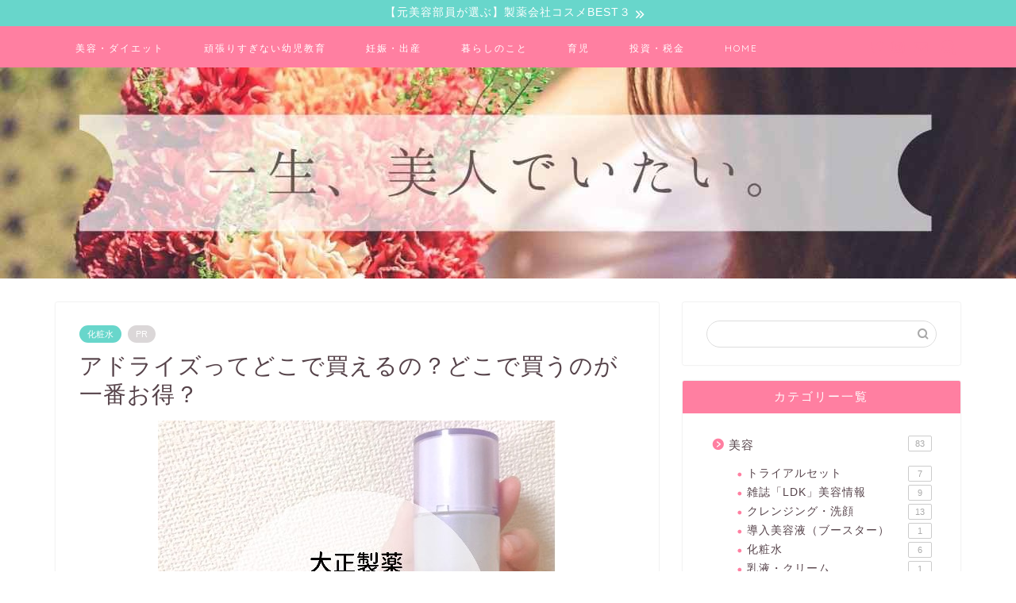

--- FILE ---
content_type: text/html; charset=UTF-8
request_url: https://ame-agari.com/adrysbuy/
body_size: 23454
content:
<!DOCTYPE html><html lang="ja"><head prefix="og: http://ogp.me/ns# fb: http://ogp.me/ns/fb# article: http://ogp.me/ns/article#"><meta charset="utf-8"><meta http-equiv="X-UA-Compatible" content="IE=edge"><meta name="viewport" content="width=device-width, initial-scale=1"><meta property="og:type" content="blog"><meta property="og:title" content="アドライズってどこで買えるの？どこで買うのが一番お得？｜美人でいたい元美容部員の美容と暮らしの口コミブログ"><meta property="og:url" content="https://ame-agari.com/adrysbuy/"><meta property="og:description" content="大正製薬が開発した人気の化粧品、アドライズ。
どこで買えるのか調べてまとめてみたところ、意外な結果に…！"><meta property="og:image" content="https://ame-agari.com/wp-content/uploads/2021/09/img_5213.jpg"><meta property="og:site_name" content="美人でいたい元美容部員の美容と暮らしの口コミブログ"><meta property="fb:admins" content=""><meta name="twitter:card" content="summary_large_image"><meta name="twitter:site" content="@amenohosomichi"><meta name="description" itemprop="description" content="大正製薬が開発した人気の化粧品、アドライズ。
どこで買えるのか調べてまとめてみたところ、意外な結果に…！" ><link rel="canonical" href="https://ame-agari.com/adrysbuy/"><link media="all" href="https://ame-agari.com/wp-content/cache/autoptimize/css/autoptimize_4ccf1a45e4e48836cc27fe1dd521742e.css" rel="stylesheet" /><title>アドライズってどこで買えるの？どこで買うのが一番お得？｜美人でいたい元美容部員の美容と暮らしの口コミブログ</title><style>#wpadminbar #wp-admin-bar-wccp_free_top_button .ab-icon:before {
	content: "\f160";
	color: #02CA02;
	top: 3px;
}
#wpadminbar #wp-admin-bar-wccp_free_top_button .ab-icon {
	transform: rotate(45deg);
}</style><meta name='robots' content='max-image-preview:large' /><link rel='dns-prefetch' href='//ajax.googleapis.com' /><link rel='dns-prefetch' href='//cdnjs.cloudflare.com' /><link rel='dns-prefetch' href='//use.fontawesome.com' /><link rel="alternate" type="application/rss+xml" title="美人でいたい元美容部員の美容と暮らしの口コミブログ &raquo; フィード" href="https://ame-agari.com/feed/" /><link rel="alternate" type="application/rss+xml" title="美人でいたい元美容部員の美容と暮らしの口コミブログ &raquo; コメントフィード" href="https://ame-agari.com/comments/feed/" /><link rel="alternate" type="application/rss+xml" title="美人でいたい元美容部員の美容と暮らしの口コミブログ &raquo; アドライズってどこで買えるの？どこで買うのが一番お得？ のコメントのフィード" href="https://ame-agari.com/adrysbuy/feed/" /> <script type="text/javascript">window._wpemojiSettings = {"baseUrl":"https:\/\/s.w.org\/images\/core\/emoji\/14.0.0\/72x72\/","ext":".png","svgUrl":"https:\/\/s.w.org\/images\/core\/emoji\/14.0.0\/svg\/","svgExt":".svg","source":{"concatemoji":"https:\/\/ame-agari.com\/wp-includes\/js\/wp-emoji-release.min.js?ver=6.3.7"}};
/*! This file is auto-generated */
!function(i,n){var o,s,e;function c(e){try{var t={supportTests:e,timestamp:(new Date).valueOf()};sessionStorage.setItem(o,JSON.stringify(t))}catch(e){}}function p(e,t,n){e.clearRect(0,0,e.canvas.width,e.canvas.height),e.fillText(t,0,0);var t=new Uint32Array(e.getImageData(0,0,e.canvas.width,e.canvas.height).data),r=(e.clearRect(0,0,e.canvas.width,e.canvas.height),e.fillText(n,0,0),new Uint32Array(e.getImageData(0,0,e.canvas.width,e.canvas.height).data));return t.every(function(e,t){return e===r[t]})}function u(e,t,n){switch(t){case"flag":return n(e,"\ud83c\udff3\ufe0f\u200d\u26a7\ufe0f","\ud83c\udff3\ufe0f\u200b\u26a7\ufe0f")?!1:!n(e,"\ud83c\uddfa\ud83c\uddf3","\ud83c\uddfa\u200b\ud83c\uddf3")&&!n(e,"\ud83c\udff4\udb40\udc67\udb40\udc62\udb40\udc65\udb40\udc6e\udb40\udc67\udb40\udc7f","\ud83c\udff4\u200b\udb40\udc67\u200b\udb40\udc62\u200b\udb40\udc65\u200b\udb40\udc6e\u200b\udb40\udc67\u200b\udb40\udc7f");case"emoji":return!n(e,"\ud83e\udef1\ud83c\udffb\u200d\ud83e\udef2\ud83c\udfff","\ud83e\udef1\ud83c\udffb\u200b\ud83e\udef2\ud83c\udfff")}return!1}function f(e,t,n){var r="undefined"!=typeof WorkerGlobalScope&&self instanceof WorkerGlobalScope?new OffscreenCanvas(300,150):i.createElement("canvas"),a=r.getContext("2d",{willReadFrequently:!0}),o=(a.textBaseline="top",a.font="600 32px Arial",{});return e.forEach(function(e){o[e]=t(a,e,n)}),o}function t(e){var t=i.createElement("script");t.src=e,t.defer=!0,i.head.appendChild(t)}"undefined"!=typeof Promise&&(o="wpEmojiSettingsSupports",s=["flag","emoji"],n.supports={everything:!0,everythingExceptFlag:!0},e=new Promise(function(e){i.addEventListener("DOMContentLoaded",e,{once:!0})}),new Promise(function(t){var n=function(){try{var e=JSON.parse(sessionStorage.getItem(o));if("object"==typeof e&&"number"==typeof e.timestamp&&(new Date).valueOf()<e.timestamp+604800&&"object"==typeof e.supportTests)return e.supportTests}catch(e){}return null}();if(!n){if("undefined"!=typeof Worker&&"undefined"!=typeof OffscreenCanvas&&"undefined"!=typeof URL&&URL.createObjectURL&&"undefined"!=typeof Blob)try{var e="postMessage("+f.toString()+"("+[JSON.stringify(s),u.toString(),p.toString()].join(",")+"));",r=new Blob([e],{type:"text/javascript"}),a=new Worker(URL.createObjectURL(r),{name:"wpTestEmojiSupports"});return void(a.onmessage=function(e){c(n=e.data),a.terminate(),t(n)})}catch(e){}c(n=f(s,u,p))}t(n)}).then(function(e){for(var t in e)n.supports[t]=e[t],n.supports.everything=n.supports.everything&&n.supports[t],"flag"!==t&&(n.supports.everythingExceptFlag=n.supports.everythingExceptFlag&&n.supports[t]);n.supports.everythingExceptFlag=n.supports.everythingExceptFlag&&!n.supports.flag,n.DOMReady=!1,n.readyCallback=function(){n.DOMReady=!0}}).then(function(){return e}).then(function(){var e;n.supports.everything||(n.readyCallback(),(e=n.source||{}).concatemoji?t(e.concatemoji):e.wpemoji&&e.twemoji&&(t(e.twemoji),t(e.wpemoji)))}))}((window,document),window._wpemojiSettings);</script> <style type="text/css">img.wp-smiley,
img.emoji {
	display: inline !important;
	border: none !important;
	box-shadow: none !important;
	height: 1em !important;
	width: 1em !important;
	margin: 0 0.07em !important;
	vertical-align: -0.1em !important;
	background: none !important;
	padding: 0 !important;
}</style><style id='classic-theme-styles-inline-css' type='text/css'>/*! This file is auto-generated */
.wp-block-button__link{color:#fff;background-color:#32373c;border-radius:9999px;box-shadow:none;text-decoration:none;padding:calc(.667em + 2px) calc(1.333em + 2px);font-size:1.125em}.wp-block-file__button{background:#32373c;color:#fff;text-decoration:none}</style><style id='global-styles-inline-css' type='text/css'>body{--wp--preset--color--black: #000000;--wp--preset--color--cyan-bluish-gray: #abb8c3;--wp--preset--color--white: #ffffff;--wp--preset--color--pale-pink: #f78da7;--wp--preset--color--vivid-red: #cf2e2e;--wp--preset--color--luminous-vivid-orange: #ff6900;--wp--preset--color--luminous-vivid-amber: #fcb900;--wp--preset--color--light-green-cyan: #7bdcb5;--wp--preset--color--vivid-green-cyan: #00d084;--wp--preset--color--pale-cyan-blue: #8ed1fc;--wp--preset--color--vivid-cyan-blue: #0693e3;--wp--preset--color--vivid-purple: #9b51e0;--wp--preset--gradient--vivid-cyan-blue-to-vivid-purple: linear-gradient(135deg,rgba(6,147,227,1) 0%,rgb(155,81,224) 100%);--wp--preset--gradient--light-green-cyan-to-vivid-green-cyan: linear-gradient(135deg,rgb(122,220,180) 0%,rgb(0,208,130) 100%);--wp--preset--gradient--luminous-vivid-amber-to-luminous-vivid-orange: linear-gradient(135deg,rgba(252,185,0,1) 0%,rgba(255,105,0,1) 100%);--wp--preset--gradient--luminous-vivid-orange-to-vivid-red: linear-gradient(135deg,rgba(255,105,0,1) 0%,rgb(207,46,46) 100%);--wp--preset--gradient--very-light-gray-to-cyan-bluish-gray: linear-gradient(135deg,rgb(238,238,238) 0%,rgb(169,184,195) 100%);--wp--preset--gradient--cool-to-warm-spectrum: linear-gradient(135deg,rgb(74,234,220) 0%,rgb(151,120,209) 20%,rgb(207,42,186) 40%,rgb(238,44,130) 60%,rgb(251,105,98) 80%,rgb(254,248,76) 100%);--wp--preset--gradient--blush-light-purple: linear-gradient(135deg,rgb(255,206,236) 0%,rgb(152,150,240) 100%);--wp--preset--gradient--blush-bordeaux: linear-gradient(135deg,rgb(254,205,165) 0%,rgb(254,45,45) 50%,rgb(107,0,62) 100%);--wp--preset--gradient--luminous-dusk: linear-gradient(135deg,rgb(255,203,112) 0%,rgb(199,81,192) 50%,rgb(65,88,208) 100%);--wp--preset--gradient--pale-ocean: linear-gradient(135deg,rgb(255,245,203) 0%,rgb(182,227,212) 50%,rgb(51,167,181) 100%);--wp--preset--gradient--electric-grass: linear-gradient(135deg,rgb(202,248,128) 0%,rgb(113,206,126) 100%);--wp--preset--gradient--midnight: linear-gradient(135deg,rgb(2,3,129) 0%,rgb(40,116,252) 100%);--wp--preset--font-size--small: 13px;--wp--preset--font-size--medium: 20px;--wp--preset--font-size--large: 36px;--wp--preset--font-size--x-large: 42px;--wp--preset--spacing--20: 0.44rem;--wp--preset--spacing--30: 0.67rem;--wp--preset--spacing--40: 1rem;--wp--preset--spacing--50: 1.5rem;--wp--preset--spacing--60: 2.25rem;--wp--preset--spacing--70: 3.38rem;--wp--preset--spacing--80: 5.06rem;--wp--preset--shadow--natural: 6px 6px 9px rgba(0, 0, 0, 0.2);--wp--preset--shadow--deep: 12px 12px 50px rgba(0, 0, 0, 0.4);--wp--preset--shadow--sharp: 6px 6px 0px rgba(0, 0, 0, 0.2);--wp--preset--shadow--outlined: 6px 6px 0px -3px rgba(255, 255, 255, 1), 6px 6px rgba(0, 0, 0, 1);--wp--preset--shadow--crisp: 6px 6px 0px rgba(0, 0, 0, 1);}:where(.is-layout-flex){gap: 0.5em;}:where(.is-layout-grid){gap: 0.5em;}body .is-layout-flow > .alignleft{float: left;margin-inline-start: 0;margin-inline-end: 2em;}body .is-layout-flow > .alignright{float: right;margin-inline-start: 2em;margin-inline-end: 0;}body .is-layout-flow > .aligncenter{margin-left: auto !important;margin-right: auto !important;}body .is-layout-constrained > .alignleft{float: left;margin-inline-start: 0;margin-inline-end: 2em;}body .is-layout-constrained > .alignright{float: right;margin-inline-start: 2em;margin-inline-end: 0;}body .is-layout-constrained > .aligncenter{margin-left: auto !important;margin-right: auto !important;}body .is-layout-constrained > :where(:not(.alignleft):not(.alignright):not(.alignfull)){max-width: var(--wp--style--global--content-size);margin-left: auto !important;margin-right: auto !important;}body .is-layout-constrained > .alignwide{max-width: var(--wp--style--global--wide-size);}body .is-layout-flex{display: flex;}body .is-layout-flex{flex-wrap: wrap;align-items: center;}body .is-layout-flex > *{margin: 0;}body .is-layout-grid{display: grid;}body .is-layout-grid > *{margin: 0;}:where(.wp-block-columns.is-layout-flex){gap: 2em;}:where(.wp-block-columns.is-layout-grid){gap: 2em;}:where(.wp-block-post-template.is-layout-flex){gap: 1.25em;}:where(.wp-block-post-template.is-layout-grid){gap: 1.25em;}.has-black-color{color: var(--wp--preset--color--black) !important;}.has-cyan-bluish-gray-color{color: var(--wp--preset--color--cyan-bluish-gray) !important;}.has-white-color{color: var(--wp--preset--color--white) !important;}.has-pale-pink-color{color: var(--wp--preset--color--pale-pink) !important;}.has-vivid-red-color{color: var(--wp--preset--color--vivid-red) !important;}.has-luminous-vivid-orange-color{color: var(--wp--preset--color--luminous-vivid-orange) !important;}.has-luminous-vivid-amber-color{color: var(--wp--preset--color--luminous-vivid-amber) !important;}.has-light-green-cyan-color{color: var(--wp--preset--color--light-green-cyan) !important;}.has-vivid-green-cyan-color{color: var(--wp--preset--color--vivid-green-cyan) !important;}.has-pale-cyan-blue-color{color: var(--wp--preset--color--pale-cyan-blue) !important;}.has-vivid-cyan-blue-color{color: var(--wp--preset--color--vivid-cyan-blue) !important;}.has-vivid-purple-color{color: var(--wp--preset--color--vivid-purple) !important;}.has-black-background-color{background-color: var(--wp--preset--color--black) !important;}.has-cyan-bluish-gray-background-color{background-color: var(--wp--preset--color--cyan-bluish-gray) !important;}.has-white-background-color{background-color: var(--wp--preset--color--white) !important;}.has-pale-pink-background-color{background-color: var(--wp--preset--color--pale-pink) !important;}.has-vivid-red-background-color{background-color: var(--wp--preset--color--vivid-red) !important;}.has-luminous-vivid-orange-background-color{background-color: var(--wp--preset--color--luminous-vivid-orange) !important;}.has-luminous-vivid-amber-background-color{background-color: var(--wp--preset--color--luminous-vivid-amber) !important;}.has-light-green-cyan-background-color{background-color: var(--wp--preset--color--light-green-cyan) !important;}.has-vivid-green-cyan-background-color{background-color: var(--wp--preset--color--vivid-green-cyan) !important;}.has-pale-cyan-blue-background-color{background-color: var(--wp--preset--color--pale-cyan-blue) !important;}.has-vivid-cyan-blue-background-color{background-color: var(--wp--preset--color--vivid-cyan-blue) !important;}.has-vivid-purple-background-color{background-color: var(--wp--preset--color--vivid-purple) !important;}.has-black-border-color{border-color: var(--wp--preset--color--black) !important;}.has-cyan-bluish-gray-border-color{border-color: var(--wp--preset--color--cyan-bluish-gray) !important;}.has-white-border-color{border-color: var(--wp--preset--color--white) !important;}.has-pale-pink-border-color{border-color: var(--wp--preset--color--pale-pink) !important;}.has-vivid-red-border-color{border-color: var(--wp--preset--color--vivid-red) !important;}.has-luminous-vivid-orange-border-color{border-color: var(--wp--preset--color--luminous-vivid-orange) !important;}.has-luminous-vivid-amber-border-color{border-color: var(--wp--preset--color--luminous-vivid-amber) !important;}.has-light-green-cyan-border-color{border-color: var(--wp--preset--color--light-green-cyan) !important;}.has-vivid-green-cyan-border-color{border-color: var(--wp--preset--color--vivid-green-cyan) !important;}.has-pale-cyan-blue-border-color{border-color: var(--wp--preset--color--pale-cyan-blue) !important;}.has-vivid-cyan-blue-border-color{border-color: var(--wp--preset--color--vivid-cyan-blue) !important;}.has-vivid-purple-border-color{border-color: var(--wp--preset--color--vivid-purple) !important;}.has-vivid-cyan-blue-to-vivid-purple-gradient-background{background: var(--wp--preset--gradient--vivid-cyan-blue-to-vivid-purple) !important;}.has-light-green-cyan-to-vivid-green-cyan-gradient-background{background: var(--wp--preset--gradient--light-green-cyan-to-vivid-green-cyan) !important;}.has-luminous-vivid-amber-to-luminous-vivid-orange-gradient-background{background: var(--wp--preset--gradient--luminous-vivid-amber-to-luminous-vivid-orange) !important;}.has-luminous-vivid-orange-to-vivid-red-gradient-background{background: var(--wp--preset--gradient--luminous-vivid-orange-to-vivid-red) !important;}.has-very-light-gray-to-cyan-bluish-gray-gradient-background{background: var(--wp--preset--gradient--very-light-gray-to-cyan-bluish-gray) !important;}.has-cool-to-warm-spectrum-gradient-background{background: var(--wp--preset--gradient--cool-to-warm-spectrum) !important;}.has-blush-light-purple-gradient-background{background: var(--wp--preset--gradient--blush-light-purple) !important;}.has-blush-bordeaux-gradient-background{background: var(--wp--preset--gradient--blush-bordeaux) !important;}.has-luminous-dusk-gradient-background{background: var(--wp--preset--gradient--luminous-dusk) !important;}.has-pale-ocean-gradient-background{background: var(--wp--preset--gradient--pale-ocean) !important;}.has-electric-grass-gradient-background{background: var(--wp--preset--gradient--electric-grass) !important;}.has-midnight-gradient-background{background: var(--wp--preset--gradient--midnight) !important;}.has-small-font-size{font-size: var(--wp--preset--font-size--small) !important;}.has-medium-font-size{font-size: var(--wp--preset--font-size--medium) !important;}.has-large-font-size{font-size: var(--wp--preset--font-size--large) !important;}.has-x-large-font-size{font-size: var(--wp--preset--font-size--x-large) !important;}
.wp-block-navigation a:where(:not(.wp-element-button)){color: inherit;}
:where(.wp-block-post-template.is-layout-flex){gap: 1.25em;}:where(.wp-block-post-template.is-layout-grid){gap: 1.25em;}
:where(.wp-block-columns.is-layout-flex){gap: 2em;}:where(.wp-block-columns.is-layout-grid){gap: 2em;}
.wp-block-pullquote{font-size: 1.5em;line-height: 1.6;}</style><link rel='stylesheet' id='pz-linkcard-css' href='https://ame-agari.com/wp-content/cache/autoptimize/css/autoptimize_single_f0824e08b4cb5f578cdd8ac95b76cc2b.css?ver=2.4.4.3.1' type='text/css' media='all' /><link rel='stylesheet' id='fontawesome-style-css' href='https://use.fontawesome.com/releases/v5.6.3/css/all.css?ver=6.3.7' type='text/css' media='all' /><link rel='stylesheet' id='swiper-style-css' href='https://cdnjs.cloudflare.com/ajax/libs/Swiper/4.0.7/css/swiper.min.css?ver=6.3.7' type='text/css' media='all' /> <script type='text/javascript' id='iw-no-right-click-js-extra'>var IwNRCargs = {"rightclick":"Y","draganddrop":"Y"};</script> <script type='text/javascript' src='https://ajax.googleapis.com/ajax/libs/jquery/1.12.4/jquery.min.js?ver=6.3.7' id='jquery-js'></script> <script type='text/javascript' id='aurora-heatmap-reporter-js-extra'>var aurora_heatmap_reporter = {"ajax_url":"https:\/\/ame-agari.com\/wp-admin\/admin-ajax.php","action":"aurora_heatmap","interval":"10","stacks":"10","reports":"click_pc,click_mobile","debug":"0","ajax_delay_time":"3000"};</script> <link rel="https://api.w.org/" href="https://ame-agari.com/wp-json/" /><link rel="alternate" type="application/json" href="https://ame-agari.com/wp-json/wp/v2/posts/9761" /><link rel='shortlink' href='https://ame-agari.com/?p=9761' /><link rel="alternate" type="application/json+oembed" href="https://ame-agari.com/wp-json/oembed/1.0/embed?url=https%3A%2F%2Fame-agari.com%2Fadrysbuy%2F" /><link rel="alternate" type="text/xml+oembed" href="https://ame-agari.com/wp-json/oembed/1.0/embed?url=https%3A%2F%2Fame-agari.com%2Fadrysbuy%2F&#038;format=xml" /> <script id="wpcp_disable_selection" type="text/javascript">var image_save_msg='You are not allowed to save images!';
	var no_menu_msg='Context Menu disabled!';
	var smessage = "Content is protected !!";

function disableEnterKey(e)
{
	var elemtype = e.target.tagName;
	
	elemtype = elemtype.toUpperCase();
	
	if (elemtype == "TEXT" || elemtype == "TEXTAREA" || elemtype == "INPUT" || elemtype == "PASSWORD" || elemtype == "SELECT" || elemtype == "OPTION" || elemtype == "EMBED")
	{
		elemtype = 'TEXT';
	}
	
	if (e.ctrlKey){
     var key;
     if(window.event)
          key = window.event.keyCode;     //IE
     else
          key = e.which;     //firefox (97)
    //if (key != 17) alert(key);
     if (elemtype!= 'TEXT' && (key == 97 || key == 65 || key == 67 || key == 99 || key == 88 || key == 120 || key == 26 || key == 85  || key == 86 || key == 83 || key == 43 || key == 73))
     {
		if(wccp_free_iscontenteditable(e)) return true;
		show_wpcp_message('You are not allowed to copy content or view source');
		return false;
     }else
     	return true;
     }
}


/*For contenteditable tags*/
function wccp_free_iscontenteditable(e)
{
	var e = e || window.event; // also there is no e.target property in IE. instead IE uses window.event.srcElement
  	
	var target = e.target || e.srcElement;

	var elemtype = e.target.nodeName;
	
	elemtype = elemtype.toUpperCase();
	
	var iscontenteditable = "false";
		
	if(typeof target.getAttribute!="undefined" ) iscontenteditable = target.getAttribute("contenteditable"); // Return true or false as string
	
	var iscontenteditable2 = false;
	
	if(typeof target.isContentEditable!="undefined" ) iscontenteditable2 = target.isContentEditable; // Return true or false as boolean

	if(target.parentElement.isContentEditable) iscontenteditable2 = true;
	
	if (iscontenteditable == "true" || iscontenteditable2 == true)
	{
		if(typeof target.style!="undefined" ) target.style.cursor = "text";
		
		return true;
	}
}

////////////////////////////////////
function disable_copy(e)
{	
	var e = e || window.event; // also there is no e.target property in IE. instead IE uses window.event.srcElement
	
	var elemtype = e.target.tagName;
	
	elemtype = elemtype.toUpperCase();
	
	if (elemtype == "TEXT" || elemtype == "TEXTAREA" || elemtype == "INPUT" || elemtype == "PASSWORD" || elemtype == "SELECT" || elemtype == "OPTION" || elemtype == "EMBED")
	{
		elemtype = 'TEXT';
	}
	
	if(wccp_free_iscontenteditable(e)) return true;
	
	var isSafari = /Safari/.test(navigator.userAgent) && /Apple Computer/.test(navigator.vendor);
	
	var checker_IMG = '';
	if (elemtype == "IMG" && checker_IMG == 'checked' && e.detail >= 2) {show_wpcp_message(alertMsg_IMG);return false;}
	if (elemtype != "TEXT")
	{
		if (smessage !== "" && e.detail == 2)
			show_wpcp_message(smessage);
		
		if (isSafari)
			return true;
		else
			return false;
	}	
}

//////////////////////////////////////////
function disable_copy_ie()
{
	var e = e || window.event;
	var elemtype = window.event.srcElement.nodeName;
	elemtype = elemtype.toUpperCase();
	if(wccp_free_iscontenteditable(e)) return true;
	if (elemtype == "IMG") {show_wpcp_message(alertMsg_IMG);return false;}
	if (elemtype != "TEXT" && elemtype != "TEXTAREA" && elemtype != "INPUT" && elemtype != "PASSWORD" && elemtype != "SELECT" && elemtype != "OPTION" && elemtype != "EMBED")
	{
		return false;
	}
}	
function reEnable()
{
	return true;
}
document.onkeydown = disableEnterKey;
document.onselectstart = disable_copy_ie;
if(navigator.userAgent.indexOf('MSIE')==-1)
{
	document.onmousedown = disable_copy;
	document.onclick = reEnable;
}
function disableSelection(target)
{
    //For IE This code will work
    if (typeof target.onselectstart!="undefined")
    target.onselectstart = disable_copy_ie;
    
    //For Firefox This code will work
    else if (typeof target.style.MozUserSelect!="undefined")
    {target.style.MozUserSelect="none";}
    
    //All other  (ie: Opera) This code will work
    else
    target.onmousedown=function(){return false}
    target.style.cursor = "default";
}
//Calling the JS function directly just after body load
window.onload = function(){disableSelection(document.body);};

//////////////////special for safari Start////////////////
var onlongtouch;
var timer;
var touchduration = 1000; //length of time we want the user to touch before we do something

var elemtype = "";
function touchstart(e) {
	var e = e || window.event;
  // also there is no e.target property in IE.
  // instead IE uses window.event.srcElement
  	var target = e.target || e.srcElement;
	
	elemtype = window.event.srcElement.nodeName;
	
	elemtype = elemtype.toUpperCase();
	
	if(!wccp_pro_is_passive()) e.preventDefault();
	if (!timer) {
		timer = setTimeout(onlongtouch, touchduration);
	}
}

function touchend() {
    //stops short touches from firing the event
    if (timer) {
        clearTimeout(timer);
        timer = null;
    }
	onlongtouch();
}

onlongtouch = function(e) { //this will clear the current selection if anything selected
	
	if (elemtype != "TEXT" && elemtype != "TEXTAREA" && elemtype != "INPUT" && elemtype != "PASSWORD" && elemtype != "SELECT" && elemtype != "EMBED" && elemtype != "OPTION")	
	{
		if (window.getSelection) {
			if (window.getSelection().empty) {  // Chrome
			window.getSelection().empty();
			} else if (window.getSelection().removeAllRanges) {  // Firefox
			window.getSelection().removeAllRanges();
			}
		} else if (document.selection) {  // IE?
			document.selection.empty();
		}
		return false;
	}
};

document.addEventListener("DOMContentLoaded", function(event) { 
    window.addEventListener("touchstart", touchstart, false);
    window.addEventListener("touchend", touchend, false);
});

function wccp_pro_is_passive() {

  var cold = false,
  hike = function() {};

  try {
	  const object1 = {};
  var aid = Object.defineProperty(object1, 'passive', {
  get() {cold = true}
  });
  window.addEventListener('test', hike, aid);
  window.removeEventListener('test', hike, aid);
  } catch (e) {}

  return cold;
}
/*special for safari End*/</script> <script id="wpcp_disable_Right_Click" type="text/javascript">document.ondragstart = function() { return false;}
	function nocontext(e) {
	   return false;
	}
	document.oncontextmenu = nocontext;</script> <style type="text/css">body{-webkit-touch-callout:none;-webkit-user-select:none;-khtml-user-select:none;-moz-user-select:none;-ms-user-select:none;user-select:none;}</style> <script type="text/javascript">jQuery(document).bind("keydown", function(e) { if(e.ctrlKey && (e.which == 65 || e.which == 67 || e.which == 88 || e.which == 83 ||e.which == 85)) { e.preventDefault(); return false; } }); jQuery(document)on( "mousedown", function(event) { if(event.which=="3") { document.oncontextmenu = document.body.oncontextmenu = function() {return false;} } });</script> <script language=JavaScript>function clickIE4(){ if (event.button==2){ return false; } } function clickNS4(e){ if (document.layers||document.getElementById&&!document.all){ if (e.which==2||e.which==3){ return false; } } } if (document.layers){ document.captureEvents(Event.MOUSEDOWN); document.onmousedown=clickNS4; } else if (document.all&&!document.getElementById){ document.onmousedown=clickIE4; } document.oncontextmenu=new Function("return false")</script> <script type="text/javascript" language="javascript">var vc_pid = "885322905";</script><script type="text/javascript" src="//aml.valuecommerce.com/vcdal.js" async></script><style>div.yyi-rinker-contents.yyi-rinker-design-tate  div.yyi-rinker-box{
    flex-direction: column;
}

div.yyi-rinker-contents.yyi-rinker-design-slim div.yyi-rinker-box .yyi-rinker-links {
    flex-direction: column;
}

div.yyi-rinker-contents.yyi-rinker-design-slim div.yyi-rinker-info {
    width: 100%;
}

div.yyi-rinker-contents.yyi-rinker-design-slim .yyi-rinker-title {
    text-align: center;
}

div.yyi-rinker-contents.yyi-rinker-design-slim .yyi-rinker-links {
    text-align: center;
}
div.yyi-rinker-contents.yyi-rinker-design-slim .yyi-rinker-image {

    margin: auto;
}

div.yyi-rinker-contents.yyi-rinker-design-slim div.yyi-rinker-info ul.yyi-rinker-links li {
	align-self: stretch;
}
div.yyi-rinker-contents.yyi-rinker-design-slim div.yyi-rinker-box div.yyi-rinker-info {
	padding: 0;
}
div.yyi-rinker-contents.yyi-rinker-design-slim div.yyi-rinker-box {
	flex-direction: column;
	padding: 14px 5px 0;
}

.yyi-rinker-design-slim div.yyi-rinker-box div.yyi-rinker-info {
	text-align: center;
}

.yyi-rinker-design-slim div.price-box span.price {
	display: block;
}

div.yyi-rinker-contents.yyi-rinker-design-slim div.yyi-rinker-info div.yyi-rinker-title a{
	font-size:16px;
}

div.yyi-rinker-contents.yyi-rinker-design-slim ul.yyi-rinker-links li.amazonkindlelink:before,  div.yyi-rinker-contents.yyi-rinker-design-slim ul.yyi-rinker-links li.amazonlink:before,  div.yyi-rinker-contents.yyi-rinker-design-slim ul.yyi-rinker-links li.rakutenlink:before,  div.yyi-rinker-contents.yyi-rinker-design-slim ul.yyi-rinker-links li.yahoolink:before {
	font-size:12px;
}

div.yyi-rinker-contents.yyi-rinker-design-slim ul.yyi-rinker-links li a {
	font-size: 13px;
}
.entry-content ul.yyi-rinker-links li {
	padding: 0;
}</style><style type="text/css">#wrapper {
			background-color: #ffffff;
			background-image: url();
					}

		.related-entry-headline-text span:before,
		#comment-title span:before,
		#reply-title span:before {
			background-color: #ff7fa1;
			border-color: #ff7fa1 !important;
		}

		#breadcrumb:after,
		#page-top a {
			background-color: #f77ba0;
		}

		footer {
			background-color: #f77ba0;
		}

		.footer-inner a,
		#copyright,
		#copyright-center {
			border-color: #fff !important;
			color: #fff !important;
		}

		#footer-widget-area {
			border-color: #fff !important;
		}

		.page-top-footer a {
			color: #f77ba0 !important;
		}

		#breadcrumb ul li,
		#breadcrumb ul li a {
			color: #f77ba0 !important;
		}

		body,
		a,
		a:link,
		a:visited,
		.my-profile,
		.widgettitle,
		.tabBtn-mag label {
			color: #56434a;
		}

		a:hover {
			color: #1a0dab;
		}

		.widget_nav_menu ul>li>a:before,
		.widget_categories ul>li>a:before,
		.widget_pages ul>li>a:before,
		.widget_recent_entries ul>li>a:before,
		.widget_archive ul>li>a:before,
		.widget_archive form:after,
		.widget_categories form:after,
		.widget_nav_menu ul>li>ul.sub-menu>li>a:before,
		.widget_categories ul>li>.children>li>a:before,
		.widget_pages ul>li>.children>li>a:before,
		.widget_nav_menu ul>li>ul.sub-menu>li>ul.sub-menu li>a:before,
		.widget_categories ul>li>.children>li>.children li>a:before,
		.widget_pages ul>li>.children>li>.children li>a:before {
			color: #ff7fa1;
		}

		.widget_nav_menu ul .sub-menu .sub-menu li a:before {
			background-color: #56434a !important;
		}
		.d--labeling-act-border{
			border-color: rgba(86,67,74,0.18);
		}
		.c--labeling-act.d--labeling-act-solid{
			background-color: rgba(86,67,74,0.06);
		}
		.a--labeling-act{
			color: rgba(86,67,74,0.6);
		}
		.a--labeling-small-act span{
			background-color: rgba(86,67,74,0.21);
		}


		footer .footer-widget,
		footer .footer-widget a,
		footer .footer-widget ul li,
		.footer-widget.widget_nav_menu ul>li>a:before,
		.footer-widget.widget_categories ul>li>a:before,
		.footer-widget.widget_recent_entries ul>li>a:before,
		.footer-widget.widget_pages ul>li>a:before,
		.footer-widget.widget_archive ul>li>a:before,
		footer .widget_tag_cloud .tagcloud a:before {
			color: #fff !important;
			border-color: #fff !important;
		}

		footer .footer-widget .widgettitle {
			color: #fff !important;
			border-color: #68d6cb !important;
		}

		footer .widget_nav_menu ul .children .children li a:before,
		footer .widget_categories ul .children .children li a:before,
		footer .widget_nav_menu ul .sub-menu .sub-menu li a:before {
			background-color: #fff !important;
		}

		#drawernav a:hover,
		.post-list-title,
		#prev-next p,
		#toc_container .toc_list li a {
			color: #56434a !important;
		}

		#header-box {
			background-color: #fff9fb;
		}

		@media (min-width: 768px) {
			.top-image-meta {
				margin-top: calc(0px - 30px);
			}
		}

		@media (min-width: 1200px) {
			.top-image-meta {
				margin-top: calc(0px);
			}
		}

		.pickup-contents:before {
			background-color: #fff9fb !important;
		}

		.main-image-text {
			color: #5e6c77;
		}

		.main-image-text-sub {
			color: #5e6c77;
		}

		@media (min-width: 481px) {
			#site-info {
				padding-top: 50px !important;
				padding-bottom: 50px !important;
			}
		}

		#site-info span a {
			color: #6cd8c6 !important;
		}

		#headmenu .headsns .line a svg {
			fill: #ff7fa1 !important;
		}

		#headmenu .headsns a,
		#headmenu {
			color: #ff7fa1 !important;
			border-color: #ff7fa1 !important;
		}

		.profile-follow .line-sns a svg {
			fill: #ff7fa1 !important;
		}

		.profile-follow .line-sns a:hover svg {
			fill: #68d6cb !important;
		}

		.profile-follow a {
			color: #ff7fa1 !important;
			border-color: #ff7fa1 !important;
		}

		.profile-follow a:hover,
		#headmenu .headsns a:hover {
			color: #68d6cb !important;
			border-color: #68d6cb !important;
		}

		.search-box:hover {
			color: #68d6cb !important;
			border-color: #68d6cb !important;
		}

		#header #headmenu .headsns .line a:hover svg {
			fill: #68d6cb !important;
		}

		.cps-icon-bar,
		#navtoggle:checked+.sp-menu-open .cps-icon-bar {
			background-color: #6cd8c6;
		}

		#nav-container {
			background-color: #ff7fa1;
		}

		.menu-box .menu-item svg {
			fill: #ffffff;
		}

		#drawernav ul.menu-box>li>a,
		#drawernav2 ul.menu-box>li>a,
		#drawernav3 ul.menu-box>li>a,
		#drawernav4 ul.menu-box>li>a,
		#drawernav5 ul.menu-box>li>a,
		#drawernav ul.menu-box>li.menu-item-has-children:after,
		#drawernav2 ul.menu-box>li.menu-item-has-children:after,
		#drawernav3 ul.menu-box>li.menu-item-has-children:after,
		#drawernav4 ul.menu-box>li.menu-item-has-children:after,
		#drawernav5 ul.menu-box>li.menu-item-has-children:after {
			color: #ffffff !important;
		}

		#drawernav ul.menu-box li a,
		#drawernav2 ul.menu-box li a,
		#drawernav3 ul.menu-box li a,
		#drawernav4 ul.menu-box li a,
		#drawernav5 ul.menu-box li a {
			font-size: 12px !important;
		}

		#drawernav3 ul.menu-box>li {
			color: #56434a !important;
		}

		#drawernav4 .menu-box>.menu-item>a:after,
		#drawernav3 .menu-box>.menu-item>a:after,
		#drawernav .menu-box>.menu-item>a:after {
			background-color: #ffffff !important;
		}

		#drawernav2 .menu-box>.menu-item:hover,
		#drawernav5 .menu-box>.menu-item:hover {
			border-top-color: #ff7fa1 !important;
		}

		.cps-info-bar a {
			background-color: #68d6cb !important;
		}

		@media (min-width: 768px) {
			.post-list-mag .post-list-item:not(:nth-child(2n)) {
				margin-right: 2.6%;
			}
		}

		@media (min-width: 768px) {

			#tab-1:checked~.tabBtn-mag li [for="tab-1"]:after,
			#tab-2:checked~.tabBtn-mag li [for="tab-2"]:after,
			#tab-3:checked~.tabBtn-mag li [for="tab-3"]:after,
			#tab-4:checked~.tabBtn-mag li [for="tab-4"]:after {
				border-top-color: #ff7fa1 !important;
			}

			.tabBtn-mag label {
				border-bottom-color: #ff7fa1 !important;
			}
		}

		#tab-1:checked~.tabBtn-mag li [for="tab-1"],
		#tab-2:checked~.tabBtn-mag li [for="tab-2"],
		#tab-3:checked~.tabBtn-mag li [for="tab-3"],
		#tab-4:checked~.tabBtn-mag li [for="tab-4"],
		#prev-next a.next:after,
		#prev-next a.prev:after,
		.more-cat-button a:hover span:before {
			background-color: #ff7fa1 !important;
		}


		.swiper-slide .post-list-cat,
		.post-list-mag .post-list-cat,
		.post-list-mag3col .post-list-cat,
		.post-list-mag-sp1col .post-list-cat,
		.swiper-pagination-bullet-active,
		.pickup-cat,
		.post-list .post-list-cat,
		#breadcrumb .bcHome a:hover span:before,
		.popular-item:nth-child(1) .pop-num,
		.popular-item:nth-child(2) .pop-num,
		.popular-item:nth-child(3) .pop-num {
			background-color: #68d6cb !important;
		}

		.sidebar-btn a,
		.profile-sns-menu {
			background-color: #68d6cb !important;
		}

		.sp-sns-menu a,
		.pickup-contents-box a:hover .pickup-title {
			border-color: #ff7fa1 !important;
			color: #ff7fa1 !important;
		}

		.pro-line svg {
			fill: #ff7fa1 !important;
		}

		.cps-post-cat a,
		.meta-cat,
		.popular-cat {
			background-color: #68d6cb !important;
			border-color: #68d6cb !important;
		}

		.tagicon,
		.tag-box a,
		#toc_container .toc_list>li,
		#toc_container .toc_title {
			color: #ff7fa1 !important;
		}

		.widget_tag_cloud a::before {
			color: #56434a !important;
		}

		.tag-box a,
		#toc_container:before {
			border-color: #ff7fa1 !important;
		}

		.cps-post-cat a:hover {
			color: #1a0dab !important;
		}

		.pagination li:not([class*="current"]) a:hover,
		.widget_tag_cloud a:hover {
			background-color: #ff7fa1 !important;
		}

		.pagination li:not([class*="current"]) a:hover {
			opacity: 0.5 !important;
		}

		.pagination li.current a {
			background-color: #ff7fa1 !important;
			border-color: #ff7fa1 !important;
		}

		.nextpage a:hover span {
			color: #ff7fa1 !important;
			border-color: #ff7fa1 !important;
		}

		.cta-content:before {
			background-color: #c9efef !important;
		}

		.cta-text,
		.info-title {
			color: #877179 !important;
		}

		#footer-widget-area.footer_style1 .widgettitle {
			border-color: #68d6cb !important;
		}

		.sidebar_style1 .widgettitle,
		.sidebar_style5 .widgettitle {
			border-color: #ff7fa1 !important;
		}

		.sidebar_style2 .widgettitle,
		.sidebar_style4 .widgettitle,
		.sidebar_style6 .widgettitle,
		#home-bottom-widget .widgettitle,
		#home-top-widget .widgettitle,
		#post-bottom-widget .widgettitle,
		#post-top-widget .widgettitle {
			background-color: #ff7fa1 !important;
		}

		#home-bottom-widget .widget_search .search-box input[type="submit"],
		#home-top-widget .widget_search .search-box input[type="submit"],
		#post-bottom-widget .widget_search .search-box input[type="submit"],
		#post-top-widget .widget_search .search-box input[type="submit"] {
			background-color: #68d6cb !important;
		}

		.tn-logo-size {
			font-size: 100% !important;
		}

		@media (min-width: 481px) {
			.tn-logo-size img {
				width: calc(100%*0.5) !important;
			}
		}

		@media (min-width: 768px) {
			.tn-logo-size img {
				width: calc(100%*2.2) !important;
			}
		}

		@media (min-width: 1200px) {
			.tn-logo-size img {
				width: 100% !important;
			}
		}

		.sp-logo-size {
			font-size: 100% !important;
		}

		.sp-logo-size img {
			width: 100% !important;
		}

		.cps-post-main ul>li:before,
		.cps-post-main ol>li:before {
			background-color: #68d6cb !important;
		}

		.profile-card .profile-title {
			background-color: #ff7fa1 !important;
		}

		.profile-card {
			border-color: #ff7fa1 !important;
		}

		.cps-post-main a {
			color: #1a0dab;
		}

		.cps-post-main .marker {
			background: -webkit-linear-gradient(transparent 80%, #c9efef 0%);
			background: linear-gradient(transparent 80%, #c9efef 0%);
		}

		.cps-post-main .marker2 {
			background: -webkit-linear-gradient(transparent 80%, #f2d5dd 0%);
			background: linear-gradient(transparent 80%, #f2d5dd 0%);
		}

		.cps-post-main .jic-sc {
			color: #e9546b;
		}


		.simple-box1 {
			border-color: #68d6cb !important;
		}

		.simple-box2 {
			border-color: #f2bf7d !important;
		}

		.simple-box3 {
			border-color: #edb4d2 !important;
		}

		.simple-box4 {
			border-color: #7badd8 !important;
		}

		.simple-box4:before {
			background-color: #7badd8;
		}

		.simple-box5 {
			border-color: #e896c7 !important;
		}

		.simple-box5:before {
			background-color: #e896c7;
		}

		.simple-box6 {
			background-color: #fffdef !important;
		}

		.simple-box7 {
			border-color: #def1f9 !important;
		}

		.simple-box7:before {
			background-color: #def1f9 !important;
		}

		.simple-box8 {
			border-color: #96ddc1 !important;
		}

		.simple-box8:before {
			background-color: #96ddc1 !important;
		}

		.simple-box9:before {
			background-color: #e1c0e8 !important;
		}

		.simple-box9:after {
			border-color: #e1c0e8 #e1c0e8 #fff #fff !important;
		}

		.kaisetsu-box1:before,
		.kaisetsu-box1-title {
			background-color: #ffb49e !important;
		}

		.kaisetsu-box2 {
			border-color: #68d6cb !important;
		}

		.kaisetsu-box2-title {
			background-color: #68d6cb !important;
		}

		.kaisetsu-box4 {
			border-color: #ea91a9 !important;
		}

		.kaisetsu-box4-title {
			background-color: #ea91a9 !important;
		}

		.kaisetsu-box5:before {
			background-color: #57b3ba !important;
		}

		.kaisetsu-box5-title {
			background-color: #57b3ba !important;
		}

		.concept-box1 {
			border-color: #85db8f !important;
		}

		.concept-box1:after {
			background-color: #85db8f !important;
		}

		.concept-box1:before {
			content: "ポイント" !important;
			color: #85db8f !important;
		}

		.concept-box2 {
			border-color: #f7cf6a !important;
		}

		.concept-box2:after {
			background-color: #f7cf6a !important;
		}

		.concept-box2:before {
			content: "注意点" !important;
			color: #f7cf6a !important;
		}

		.concept-box3 {
			border-color: #86cee8 !important;
		}

		.concept-box3:after {
			background-color: #86cee8 !important;
		}

		.concept-box3:before {
			content: "良い例" !important;
			color: #86cee8 !important;
		}

		.concept-box4 {
			border-color: #ed8989 !important;
		}

		.concept-box4:after {
			background-color: #ed8989 !important;
		}

		.concept-box4:before {
			content: "悪い例" !important;
			color: #ed8989 !important;
		}

		.concept-box5 {
			border-color: #9e9e9e !important;
		}

		.concept-box5:after {
			background-color: #9e9e9e !important;
		}

		.concept-box5:before {
			content: "参考" !important;
			color: #9e9e9e !important;
		}

		.concept-box6 {
			border-color: #8eaced !important;
		}

		.concept-box6:after {
			background-color: #8eaced !important;
		}

		.concept-box6:before {
			content: "メモ" !important;
			color: #8eaced !important;
		}

		.innerlink-box1,
		.blog-card {
			border-color: #68d6cb !important;
		}

		.innerlink-box1-title {
			background-color: #68d6cb !important;
			border-color: #68d6cb !important;
		}

		.innerlink-box1:before,
		.blog-card-hl-box {
			background-color: #68d6cb !important;
		}

		.jin-ac-box01-title::after {
			color: #ff7fa1;
		}

		.color-button01 a,
		.color-button01 a:hover,
		.color-button01:before {
			background-color: #ff7fa1 !important;
		}

		.top-image-btn-color a,
		.top-image-btn-color a:hover,
		.top-image-btn-color:before {
			background-color: #ffcd44 !important;
		}

		.color-button02 a,
		.color-button02 a:hover,
		.color-button02:before {
			background-color: #68d6cb !important;
		}

		.color-button01-big a,
		.color-button01-big a:hover,
		.color-button01-big:before {
			background-color: #68d6cb !important;
		}

		.color-button01-big a,
		.color-button01-big:before {
			border-radius: 5px !important;
		}

		.color-button01-big a {
			padding-top: 20px !important;
			padding-bottom: 20px !important;
		}

		.color-button02-big a,
		.color-button02-big a:hover,
		.color-button02-big:before {
			background-color: #ffca89 !important;
		}

		.color-button02-big a,
		.color-button02-big:before {
			border-radius: 40px !important;
		}

		.color-button02-big a {
			padding-top: 20px !important;
			padding-bottom: 20px !important;
		}

		.color-button01-big {
			width: 75% !important;
		}

		.color-button02-big {
			width: 75% !important;
		}

		.top-image-btn-color a:hover,
		.color-button01 a:hover,
		.color-button02 a:hover,
		.color-button01-big a:hover,
		.color-button02-big a:hover {
			opacity: 1;
		}

		.h2-style01 h2,
		.h2-style02 h2:before,
		.h2-style03 h2,
		.h2-style04 h2:before,
		.h2-style05 h2,
		.h2-style07 h2:before,
		.h2-style07 h2:after,
		.h3-style03 h3:before,
		.h3-style02 h3:before,
		.h3-style05 h3:before,
		.h3-style07 h3:before,
		.h2-style08 h2:after,
		.h2-style10 h2:before,
		.h2-style10 h2:after,
		.h3-style02 h3:after,
		.h4-style02 h4:before {
			background-color: #ff7fa1 !important;
		}

		.h3-style01 h3,
		.h3-style04 h3,
		.h3-style05 h3,
		.h3-style06 h3,
		.h4-style01 h4,
		.h2-style02 h2,
		.h2-style08 h2,
		.h2-style08 h2:before,
		.h2-style09 h2,
		.h4-style03 h4 {
			border-color: #ff7fa1 !important;
		}

		.h2-style05 h2:before {
			border-top-color: #ff7fa1 !important;
		}

		.h2-style06 h2:before,
		.sidebar_style3 .widgettitle:after {
			background-image: linear-gradient(-45deg,
					transparent 25%,
					#ff7fa1 25%,
					#ff7fa1 50%,
					transparent 50%,
					transparent 75%,
					#ff7fa1 75%,
					#ff7fa1);
		}

		.jin-h2-icons.h2-style02 h2 .jic:before,
		.jin-h2-icons.h2-style04 h2 .jic:before,
		.jin-h2-icons.h2-style06 h2 .jic:before,
		.jin-h2-icons.h2-style07 h2 .jic:before,
		.jin-h2-icons.h2-style08 h2 .jic:before,
		.jin-h2-icons.h2-style09 h2 .jic:before,
		.jin-h2-icons.h2-style10 h2 .jic:before,
		.jin-h3-icons.h3-style01 h3 .jic:before,
		.jin-h3-icons.h3-style02 h3 .jic:before,
		.jin-h3-icons.h3-style03 h3 .jic:before,
		.jin-h3-icons.h3-style04 h3 .jic:before,
		.jin-h3-icons.h3-style05 h3 .jic:before,
		.jin-h3-icons.h3-style06 h3 .jic:before,
		.jin-h3-icons.h3-style07 h3 .jic:before,
		.jin-h4-icons.h4-style01 h4 .jic:before,
		.jin-h4-icons.h4-style02 h4 .jic:before,
		.jin-h4-icons.h4-style03 h4 .jic:before,
		.jin-h4-icons.h4-style04 h4 .jic:before {
			color: #ff7fa1;
		}

		@media all and (-ms-high-contrast:none) {

			*::-ms-backdrop,
			.color-button01:before,
			.color-button02:before,
			.color-button01-big:before,
			.color-button02-big:before {
				background-color: #595857 !important;
			}
		}

		.jin-lp-h2 h2,
		.jin-lp-h2 h2 {
			background-color: transparent !important;
			border-color: transparent !important;
			color: #56434a !important;
		}

		.jincolumn-h3style2 {
			border-color: #ff7fa1 !important;
		}

		.jinlph2-style1 h2:first-letter {
			color: #ff7fa1 !important;
		}

		.jinlph2-style2 h2,
		.jinlph2-style3 h2 {
			border-color: #ff7fa1 !important;
		}

		.jin-photo-title .jin-fusen1-down,
		.jin-photo-title .jin-fusen1-even,
		.jin-photo-title .jin-fusen1-up {
			border-left-color: #ff7fa1;
		}

		.jin-photo-title .jin-fusen2,
		.jin-photo-title .jin-fusen3 {
			background-color: #ff7fa1;
		}

		.jin-photo-title .jin-fusen2:before,
		.jin-photo-title .jin-fusen3:before {
			border-top-color: #ff7fa1;
		}

		.has-huge-font-size {
			font-size: 42px !important;
		}

		.has-large-font-size {
			font-size: 36px !important;
		}

		.has-medium-font-size {
			font-size: 20px !important;
		}

		.has-normal-font-size {
			font-size: 16px !important;
		}

		.has-small-font-size {
			font-size: 13px !important;
		}</style><link rel="icon" href="https://ame-agari.com/wp-content/uploads/2018/07/cropped-img_7648-32x32.jpg" sizes="32x32" /><link rel="icon" href="https://ame-agari.com/wp-content/uploads/2018/07/cropped-img_7648-192x192.jpg" sizes="192x192" /><link rel="apple-touch-icon" href="https://ame-agari.com/wp-content/uploads/2018/07/cropped-img_7648-180x180.jpg" /><meta name="msapplication-TileImage" content="https://ame-agari.com/wp-content/uploads/2018/07/cropped-img_7648-270x270.jpg" /><style type="text/css" id="wp-custom-css">/* ————————————- */
 /* Rinker カスタマイズ */
 /* ————————————- */
 /* ——— 外枠 ——— */
div.yyi-rinker-contents {
 /*border: solid 1px #dbdbdb;*/ /* １重線 */
border:double #CCC; /* ２重線 */
 }/* — 商品リンク タイトル — */
div.yyi-rinker-contents div.yyi-rinker-title a {
 color: #3296d2; /* 文字色 */
 }/* ——- クレジット ——- */
div.yyi-rinker-contents div.yyi-rinker-detail .credit {
 margin-bottom: 10px; /* 下スペース */
color: #999; /* 文字色 */
 }div.yyi-rinker-contents div.yyi-rinker-detail .credit a{
 color: #2581B3; /* リンクの文字色 */
 }
 /* ——- 商品価格 ——- */
div.yyi-rinker-contents div.yyi-rinker-detail .price-box {
 color: #aaa; /* 文字色 */
 }/* ——— ボタン基本スタイル ——— */
div.yyi-rinker-contents ul.yyi-rinker-links li a {
 border-radius: 2px; /* ボタン 角の丸み */
text-align: center;
 min-width:129px; /* ボタンの最小幅 */
font-size: 0.9em;
 }
 div.yyi-rinker-contents ul.yyi-rinker-links li {
 border-radius: 5px; /* ボタン外枠 角の丸み */
 }/* ——— ボタン色 ——— */
div.yyi-rinker-contents ul.yyi-rinker-links li.amazonlink { /* Amazon */
 background: #FEB396; /* 背景色 */
border: 2px solid #FEB396; /* 外枠 */
 }
div.yyi-rinker-contents ul.yyi-rinker-links li.rakutenlink { /* 楽天 */
background: #FFCCBF; /* 背景色 */
border: 2px solid #FFCCBF; /* 外枠 */
 }
div.yyi-rinker-contents ul.yyi-rinker-links li.yahoolink { /* Yahoo */
 background: #AED4D5; /* 背景色 */
border: 2px solid #AED4D5; /* 外枠 */
 }
div.yyi-rinker-contents ul.yyi-rinker-links li.amazonlink a{ /* Amazon */
 color: #f4f4f4; /* 文字色 */
 }
div.yyi-rinker-contents ul.yyi-rinker-links li.rakutenlink a{ /* 楽天 */
color: #f4f4f4; /* 文字色 */
 }
div.yyi-rinker-contents ul.yyi-rinker-links li.yahoolink a{ /* Yahoo */
 color: #f4f4f4; /* 文字色 */
 }/* — マウスオーバー時のボタン色 — */
div.yyi-rinker-contents ul.yyi-rinker-links li a:hover {
 opacity: 1; /* 透明度(1.0=不透明 0.0=完全透明) */
 }
div.yyi-rinker-contents ul.yyi-rinker-links li.amazonlink a:hover { /* Amazon */
 background: #f6a306; /* 背景色 */
color: #fff; /* 文字色 */
 }
div.yyi-rinker-contents ul.yyi-rinker-links li.rakutenlink a:hover { /* 楽天 */
background: #cf4944; /* 背景色 */
color: #fff; /* 文字色 */
 }
div.yyi-rinker-contents ul.yyi-rinker-links li.yahoolink a:hover { /* Yahoo */
 background: #51a7e8; /* 背景色 */
color: #fff; /* 文字色 */
 }/* ——— 外部リンク マーク削除 ——— */
div.yyi-rinker-contents div.yyi-rinker-title a[target=”_blank”]::after{ /* 商品リンク タイトル */
content: none;
 }div.yyi-rinker-contents div.yyi-rinker-detail .credit a[target=”_blank”]::after{ /* クレジット */
content: none;
 }div.yyi-rinker-contents ul.yyi-rinker-links li a[target=”_blank”]::after{/* ボタン */
content: none;
 }/* ——— レスポンシブ用 ——— */
 @media screen and (max-width: 768px) { /* 画面幅768px以下の時 */
 /* — 商品リンク タイトル — */
div.yyi-rinker-contents div.yyi-rinker-title a {
 font-weight: bold; /* 太字 */
 }
 /* ——— ボタン基本スタイル ——— */
div.yyi-rinker-contents ul.yyi-rinker-links li a {
 font-size: 0.8em;
 }
 }

@media screen and (max-width: 480px) { /* 画面幅480px以下の時 */
 /* — 商品リンク タイトル — */
div.yyi-rinker-contents div.yyi-rinker-title a {
 font-weight: bold; /* 太字 */
font-size: 1.05em;
 }
 /* ——— ボタン基本スタイル ——— */
div.yyi-rinker-contents ul.yyi-rinker-links li a {
 padding-left: 3.5px !important; /* ボタン文字 位置調整 */
font-size: 0.8em;
 }
 }
 html,body{margin:0px;}
 /*タブレット表示*/
 @media screen and (max-width: 768px){
 div.yyi-rinker-contents div.yyi-rinker-box {
 display: block;
 }
 div.yyi-rinker-contents div.yyi-rinker-image{
 width: 100%;
 }
 div.yyi-rinker-contents div.yyi-rinker-info {
 text-align: center;
 }
 div.yyi-rinker-contents ul.yyi-rinker-links {
 justify-content: center;
 }
 div.yyi-rinker-contents ul.yyi-rinker-links li {
 width: 32.33%;
 margin: 0.5%;
 }
 div.yyi-rinker-contents ul.yyi-rinker-links li a {
 padding: 0 0.5px;
 }
 }
 /*スマホ表示*/
 @media screen and (max-width: 480px) {
 div.yyi-rinker-contents ul.yyi-rinker-links li {
 width: 99%;
 margin: 0.7% 0.5%;
 }
 }
 /*Rinkerアプデ追加コード*/
div.yyi-rinker-contents img.yyi-rinker-main-img {
 width:100px;
 }
 div.yyi-rinker-contents div.yyi-rinker-box div.yyi-rinker-info {
 width: calc(100% – 100px);
 }
 body div.yyi-rinker-contents div.yyi-rinker-box div.yyi-rinker-info {
 width: 100%;
 }

 
.proflink a{
	display:block;
	text-align:center;
	padding:7px 10px;
	background:#ff7fa1;/*カラーは変更*/
	width:50%;
	margin:0 auto;
	margin-top:20px;
	border-radius:20px;
	border:3px double #fff;
	font-size:0.65rem;
	color:#fff;
}
.proflink a:hover{
		opacity:0.75;
}

div.yyi-rinker-contents ul.yyi-rinker-links li.amazonlink a::after{ /* Amazonのあとに探すをつける */
content:'で探す';
}div.yyi-rinker-contents ul.yyi-rinker-links li.yahoolink a::after{ /*　Yahooのあとに探すをつける */
content:'で探す';
}div.yyi-rinker-contents ul.yyi-rinker-links li.rakutenlink a::after{ /* 楽天のあとに探すをつける */
content:'で探す';
}
	
/* SNSシェアボタンの上にテキストを追加する */
.sns-top:before,.sns:before{
content: "＼　　＊この記事をシェアする＊　　／";
font-size: .8em; /* 文字の大きさ */
color:#f58e7e; /* 文字色 */
font-weight: bold; /* 文字を太く */
}
.sns-top,.sns{
text-align:center;
}

/************************************
** スマホヘッダー固定
************************************/
/*スマホ*/
@media screen and (max-width: 767px){
  #header-box{
    z-index:5;
    overflow:visible;
    min-height:60px; /* ヘッダー初期高さ */
  }
  #header{
    position:fixed;
    top:0;
    width:100%;
    background:#fff; /* ヘッダー背景色 */
    z-index:6;
    height:60px; /* ヘッダー初期高さ */
    transition: .5s;
  }
  .cps-sp-menu-bar{
    margin-top:50px; /* ヘッダーの下余白 */
  }
  .sp-menu-box{
    z-index:5;
  }
  .sp-menu-open,.headsearch{
    position:fixed;
    z-index:7;
    transition: .5s;
  }
  .sp-menu-open{
    top:10px; /* メニューボタン位置 */
  }
  .headsearch .search-box:before{
    top:18px; /* 検索ボタン位置 */
  }
  #site-info span a{
    height:auto;
  }
  #site-info span a img{
    height:40px !important; /* ロゴ高さ */
    width:auto !important;
    margin:10px 0; /* ロゴ余白 */
  }
  .mobile-header-small #header{
    height:40px !important; /* ヘッダー高さ(小さいとき) */
    transition: .5s;
    box-shadow: 0 2px 6px rgba(0,0,0,.15); /* ヘッダー影 */
  }
  .mobile-header-small #site-info span a img{
    height:30px !important; /* ロゴ高さ(小さいとき) */
    width:auto !important;
    margin:5px 0; /* ロゴ余白(小さいとき) */
    transition: .5s;
  }
  .mobile-header-small .sp-menu-open{
    top:0; /* メニューボタン位置(小さいとき) */
    transition: .5s;
  }
  .mobile-header-small .headsearch .search-box:before{
    top:8px; /* 検索ボタン位置(小さいとき) */
    transition: .5s;
  }
  #scroll-content{
    position:static !important;
  }
  #navtoggle:checked + .sp-menu-open .cps-icon-bar{
    background-color:#555 !important; /* 閉じるボタン色 */
  }
}

/*ブログカードに「続きを読む」*/
a.blog-card{
    padding-bottom:40px;
}
a.blog-card{
    position: relative;
}
a.blog-card:after{
    position: absolute;
    font-family: 'Quicksand','Avenir','Arial',sans-serif,'Font Awesome 5 Free';
    content:'続きを読む \f101';
    font-weight: bold;
    right:10px;
    bottom: 10px;
    padding:1px 10px;
    background:#ff7fa1;/*「続きを読む」の背景色*/
    color:#fff;/*「続きを読む」の文字色*/
    font-size: .8em;
    border-radius:2px;
}

/***プロフィールボタン***/
#profile_link a{
display:block;
text-align:center;
padding:0.7em 1em;
background:#ff7fa1;/*ボタンカラー変更*/
width:50%;
margin:0 auto;
margin-top:20px;
border-radius:20px;
border:3px double #fff;
font-size: .75rem;
color:#fff;
}
#profile_link a:hover{
opacity:0.75;
color:#fff;
}</style>   <script async src="https://www.googletagmanager.com/gtag/js?id=UA-123643706-1"></script> <script>window.dataLayer = window.dataLayer || [];
  function gtag(){dataLayer.push(arguments);}
  gtag('js', new Date());

  gtag('config', 'UA-123643706-1');</script> <meta name="google-site-verification" content="i9KT7jclDwB1nlJ5gvLakmg3R50kX-JfHHj73C8U8Zc" /> <script type="text/javascript" language="javascript">var vc_pid = "886048383";</script><script type="text/javascript" src="//aml.valuecommerce.com/vcdal.js" async></script> </head><body class="post-template-default single single-post postid-9761 single-format-standard unselectable" id="nofont-style"><div id="wrapper"><div id="scroll-content" class="animate-off"><div class="cps-info-bar animate-off"> <a href="https://ame-agari.com/doctorscosme/" data-wpel-link="internal"><span>【元美容部員が選ぶ】製薬会社コスメBEST３</span></a></div><div id="nav-container" class="header-style8-animate animate-off"><div class="header-style6-box"><div id="drawernav4" class="ef"><nav class="fixed-content"><ul class="menu-box"><li class="menu-item menu-item-type-custom menu-item-object-custom menu-item-11"><a href="https://ame-agari.com/category/biyou/" data-wpel-link="internal">美容・ダイエット</a></li><li class="menu-item menu-item-type-custom menu-item-object-custom menu-item-2372"><a href="https://ame-agari.com/category/kyouiku//" data-wpel-link="internal">頑張りすぎない幼児教育</a></li><li class="menu-item menu-item-type-custom menu-item-object-custom menu-item-10"><a href="https://ame-agari.com/category/ninshin/" data-wpel-link="internal">妊娠・出産</a></li><li class="menu-item menu-item-type-custom menu-item-object-custom menu-item-13"><a href="https://ame-agari.com/category/kurashi/" data-wpel-link="internal">暮らしのこと</a></li><li class="menu-item menu-item-type-custom menu-item-object-custom menu-item-2639"><a href="http://ame-agari.com/category/ikuji/" data-wpel-link="internal">育児</a></li><li class="menu-item menu-item-type-custom menu-item-object-custom menu-item-9"><a href="https://ame-agari.com/category/toushi/" data-wpel-link="internal">投資・税金</a></li><li class="menu-item menu-item-type-custom menu-item-object-custom menu-item-home menu-item-3000"><a href="http://ame-agari.com/" data-wpel-link="internal">HOME</a></li></ul></nav></div><div id="headmenu"> <span class="headsns tn_sns_on"> <span class="twitter"><a href="https://twitter.com/amenohosomichi" data-wpel-link="external" target="_self"><i class="jic-type jin-ifont-twitter" aria-hidden="true"></i></a></span> <span class="instagram"> <a href="https://www.instagram.com/amenonoouchi/" data-wpel-link="external" target="_self"><i class="jic-type jin-ifont-instagram" aria-hidden="true"></i></a> </span> <span class="jin-contact"> <a href="https://ame-agari.com/contact/" data-wpel-link="internal"><i class="jic-type jin-ifont-mail" aria-hidden="true"></i></a> </span> </span> <span class="headsearch tn_search_on"><form class="search-box" role="search" method="get" id="searchform" action="https://ame-agari.com/"> <input type="search" placeholder="" class="text search-text" value="" name="s" id="s"> <input type="submit" id="searchsubmit" value="&#xe931;"></form> </span></div></div></div><div id="main-image" class="main-image animate-off"> <a href="https://ame-agari.com/" data-wpel-link="internal"><img src="https://ame-agari.com/wp-content/uploads/2020/06/thumbnail_Image.jpg" /></a><div class="top-image-meta"></div></div><div class="clearfix"></div><div id="contents"><main id="main-contents" class="main-contents article_style1 animate-off" itemprop="mainContentOfPage"><section class="cps-post-box hentry"><article class="cps-post"><header class="cps-post-header"> <span class="cps-post-cat category-lotion" itemprop="keywords"><a href="https://ame-agari.com/category/biyou/lotion/" style="background-color:!important;" data-wpel-link="internal">化粧水</a></span> <span class="cps-post-cat a--labeling-small-act d--labeling-act-solid"><span>PR</span></span><h1 class="cps-post-title entry-title" itemprop="headline">アドライズってどこで買えるの？どこで買うのが一番お得？</h1><div class="cps-post-meta vcard"> <span class="writer fn" itemprop="author" itemscope itemtype="https://schema.org/Person"><span itemprop="name">あめの</span></span> <span class="cps-post-date-box"><div style="display: none;"> <span class="cps-post-date"><i class="jic jin-ifont-watch" aria-hidden="true"></i>&nbsp;<time class="entry-date date published" datetime="2022-04-07T08:00:48+09:00">2022-04-07</time></span> <time class="entry-date date updated" datetime="2022-08-15T12:16:42+09:00"><span class="cps-post-date"><i class="jic jin-ifont-reload" aria-hidden="true"></i>&nbsp;2022.08.15</span></time></div> </span></div></header><div class="cps-post-thumb jin-thumb-original" itemscope itemtype="https://schema.org/ImageObject"> <img src="[data-uri]" data-lazy-type="image" data-lazy-src="https://ame-agari.com/wp-content/uploads/2021/09/img_5213.jpg" class="lazy lazy-hidden attachment-large_size size-large_size wp-post-image" alt="アドライズ　どこで買える" decoding="async" width ="501" height ="501" fetchpriority="high" /><noscript><img src="https://ame-agari.com/wp-content/uploads/2021/09/img_5213.jpg" class="attachment-large_size size-large_size wp-post-image" alt="アドライズ　どこで買える" decoding="async" width ="501" height ="501" fetchpriority="high" /></noscript></div><div class="share-top sns-design-type01"><div class="sns-top"><ol><li class="twitter"><a href="https://twitter.com/share?url=https%3A%2F%2Fame-agari.com%2Fadrysbuy%2F&amp;text=%E3%82%A2%E3%83%89%E3%83%A9%E3%82%A4%E3%82%BA%E3%81%A3%E3%81%A6%E3%81%A9%E3%81%93%E3%81%A7%E8%B2%B7%E3%81%88%E3%82%8B%E3%81%AE%EF%BC%9F%E3%81%A9%E3%81%93%E3%81%A7%E8%B2%B7%E3%81%86%E3%81%AE%E3%81%8C%E4%B8%80%E7%95%AA%E3%81%8A%E5%BE%97%EF%BC%9F - 美人でいたい元美容部員の美容と暮らしの口コミブログ&amp;via=amenohosomichi&amp;related=amenohosomichi" data-wpel-link="external" target="_self"><i class="jic jin-ifont-twitter"></i></a></li><li class="facebook"> <a href="https://www.facebook.com/sharer.php?src=bm&amp;u=https%3A%2F%2Fame-agari.com%2Fadrysbuy%2F&amp;t=%E3%82%A2%E3%83%89%E3%83%A9%E3%82%A4%E3%82%BA%E3%81%A3%E3%81%A6%E3%81%A9%E3%81%93%E3%81%A7%E8%B2%B7%E3%81%88%E3%82%8B%E3%81%AE%EF%BC%9F%E3%81%A9%E3%81%93%E3%81%A7%E8%B2%B7%E3%81%86%E3%81%AE%E3%81%8C%E4%B8%80%E7%95%AA%E3%81%8A%E5%BE%97%EF%BC%9F - 美人でいたい元美容部員の美容と暮らしの口コミブログ" onclick="javascript:window.open(this.href, &#039;&#039;, &#039;menubar=no,toolbar=no,resizable=yes,scrollbars=yes,height=300,width=600&#039;);return false;" data-wpel-link="external" target="_self"><i class="jic jin-ifont-facebook-t" aria-hidden="true"></i></a></li><li class="hatebu"> <a href="https://b.hatena.ne.jp/add?mode=confirm&amp;url=https%3A%2F%2Fame-agari.com%2Fadrysbuy%2F" onclick="javascript:window.open(this.href, &#039;&#039;, &#039;menubar=no,toolbar=no,resizable=yes,scrollbars=yes,height=400,width=510&#039;);return false;" data-wpel-link="external" target="_self"><i class="font-hatena"></i></a></li><li class="pocket"> <a href="https://getpocket.com/edit?url=https%3A%2F%2Fame-agari.com%2Fadrysbuy%2F&amp;title=%E3%82%A2%E3%83%89%E3%83%A9%E3%82%A4%E3%82%BA%E3%81%A3%E3%81%A6%E3%81%A9%E3%81%93%E3%81%A7%E8%B2%B7%E3%81%88%E3%82%8B%E3%81%AE%EF%BC%9F%E3%81%A9%E3%81%93%E3%81%A7%E8%B2%B7%E3%81%86%E3%81%AE%E3%81%8C%E4%B8%80%E7%95%AA%E3%81%8A%E5%BE%97%EF%BC%9F - 美人でいたい元美容部員の美容と暮らしの口コミブログ" data-wpel-link="external" target="_self"><i class="jic jin-ifont-pocket" aria-hidden="true"></i></a></li><li class="line"> <a href="https://line.me/R/msg/text/?https%3A%2F%2Fame-agari.com%2Fadrysbuy%2F" data-wpel-link="external" target="_self"><i class="jic jin-ifont-line" aria-hidden="true"></i></a></li></ol></div></div><div class="clearfix"></div><div class="c--labeling-act d--labeling-act-solid"><span class="a--labeling-act">記事内に商品プロモーションを含む場合があります</span></div><div class="cps-post-main-box"><div class="cps-post-main    h2-style02 h3-style01 h4-style01 entry-content m-size m-size-sp" itemprop="articleBody"><div class="clearfix"></div><div class="sponsor-top"></div><section class="ad-single ad-top"><div class="center-rectangle"> <script async src="https://pagead2.googlesyndication.com/pagead/js/adsbygoogle.js"></script>  <ins class="adsbygoogle"
 style="display:block"
 data-ad-client="ca-pub-7956197370831374"
 data-ad-slot="3365338282"
 data-ad-format="rectangle"
 data-full-width-responsive="true"></ins> <script>(adsbygoogle = window.adsbygoogle || []).push({});</script> </div></section><p>大正製薬が本気で開発した化粧品、アドライズ。</p><p>泉里香さんのCMでも有名な、</p><p>人気のスキンケアシリーズ。</p><div class="balloon-box balloon-left balloon-none balloon-bg-red clearfix"><div class="balloon-icon maru"><img class="lazy lazy-hidden" decoding="async" src="[data-uri]" data-lazy-type="image" data-lazy-src="https://ame-agari.com/wp-content/uploads/2018/07/img_7648.jpg" alt="あめの" width="80" height="80"><noscript><img class="lazy lazy-hidden" decoding="async" src="[data-uri]" data-lazy-type="image" data-lazy-src="https://ame-agari.com/wp-content/uploads/2018/07/img_7648.jpg" alt="あめの" width="80" height="80"><noscript><img class="lazy lazy-hidden" decoding="async" src="[data-uri]" data-lazy-type="image" data-lazy-src="https://ame-agari.com/wp-content/uploads/2018/07/img_7648.jpg" alt="あめの" width="80" height="80"><noscript><img class="lazy lazy-hidden" decoding="async" src="[data-uri]" data-lazy-type="image" data-lazy-src="https://ame-agari.com/wp-content/uploads/2018/07/img_7648.jpg" alt="あめの" width="80" height="80"><noscript><img decoding="async" src="https://ame-agari.com/wp-content/uploads/2018/07/img_7648.jpg" alt="あめの" width="80" height="80"></noscript></noscript></noscript></noscript></div><div class="icon-name">あめの</div><div class="balloon-serif"><div class="balloon-content">せっかくなら安く買いたい！</div></div></div><p>ということでどこで買えるのか、</p><p>安く買うにはどうしたらいいのか調べてみました！</p><div class="sponsor-h2-center"></div><div class="ad-single-h2"><script async src="https://pagead2.googlesyndication.com/pagead/js/adsbygoogle.js"></script>  <ins class="adsbygoogle"
 style="display:block"
 data-ad-client="ca-pub-7956197370831374"
 data-ad-slot="6981698405"
 data-ad-format="rectangle"
 data-full-width-responsive="true"></ins> <script>(adsbygoogle = window.adsbygoogle || []).push({});</script></div><div id="toc_container" class="no_bullets"><p class="toc_title">簡単な目次</p><ul class="toc_list"><li><a href="#i"><span class="toc_number toc_depth_1">1</span> アドライズはどこで買えるの？</a><ul><li><a href="#Amazon"><span class="toc_number toc_depth_2">1.1</span> Amazonや楽天は？</a><ul><li><a href="#Amazon-2"><span class="toc_number toc_depth_3">1.1.1</span> Amazonでアドライズを検索すると</a></li><li><a href="#i-2"><span class="toc_number toc_depth_3">1.1.2</span> 楽天でアドライズを検索すると</a></li></ul></li><li><a href="#i-3"><span class="toc_number toc_depth_2">1.2</span> 実店舗は？</a></li><li><a href="#i-4"><span class="toc_number toc_depth_2">1.3</span> 【最安値】公式サイト</a></li></ul></li><li><a href="#i-5"><span class="toc_number toc_depth_1">2</span> アドライズをセール価格で買う！どこなら買える？</a></li></ul></div><h2><span id="i">アドライズはどこで買えるの？</span></h2><p><div class="video"><img src="[data-uri]"  class="lazy lazy-hidden" data-lazy-type="iframe" data-lazy-src="&lt;iframe title=&quot;YouTube video player&quot; src=&quot;https://www.youtube.com/embed/1UvYl7pZhsw&quot; width=&quot;560&quot; height=&quot;315&quot; frameborder=&quot;0&quot; allowfullscreen=&quot;allowfullscreen&quot;&gt;&lt;/iframe&gt;" alt=""><noscript><iframe title="YouTube video player" src="https://www.youtube.com/embed/1UvYl7pZhsw" width="560" height="315" frameborder="0" allowfullscreen="allowfullscreen"></iframe></noscript></div></p><p>まずはアドライズがどこで買えるのか調べてみました。</p><h3><span id="Amazon">Amazonや楽天は？</span></h3> <img decoding="async" loading="lazy" class="lazy lazy-hidden alignnone size-medium wp-image-8531" src="[data-uri]" data-lazy-type="image" data-lazy-src="https://ame-agari.com/wp-content/uploads/2020/03/img_0972-300x237.jpg" alt="アドライズ　アクティブローションディープモイスト　口コミ" width="300" height="237" /><noscript><img decoding="async" loading="lazy" class="alignnone size-medium wp-image-8531" src="https://ame-agari.com/wp-content/uploads/2020/03/img_0972-300x237.jpg" alt="アドライズ　アクティブローションディープモイスト　口コミ" width="300" height="237" /></noscript><p><strong>大手ネット通販サイトのAmazonや楽天で購入も可能です。</strong></p><p>ですが、</p><p><span class="marker">定価より高値だったり、送料別だったりと</span></p><p><span class="marker">価格は安定していません。</span></p><h4><span id="Amazon-2">Amazonでアドライズを検索すると</span></h4> <img decoding="async" loading="lazy" class="lazy lazy-hidden alignnone size-medium wp-image-9831" src="[data-uri]" data-lazy-type="image" data-lazy-src="https://ame-agari.com/wp-content/uploads/2021/08/アドライズAmazon-300x163.jpg" alt="" width="300" height="163" /><noscript><img decoding="async" loading="lazy" class="alignnone size-medium wp-image-9831" src="https://ame-agari.com/wp-content/uploads/2021/08/アドライズAmazon-300x163.jpg" alt="" width="300" height="163" /></noscript><p><strong>定価で購入可能。</strong></p><p>割引は特になしです。</p><h4><span id="i-2">楽天でアドライズを検索すると</span></h4> <img decoding="async" loading="lazy" class="lazy lazy-hidden alignnone size-medium wp-image-9832" src="[data-uri]" data-lazy-type="image" data-lazy-src="https://ame-agari.com/wp-content/uploads/2021/08/アドライズ楽天-300x164.jpg" alt="アドライズ　どこで買える" width="300" height="164" /><noscript><img decoding="async" loading="lazy" class="alignnone size-medium wp-image-9832" src="https://ame-agari.com/wp-content/uploads/2021/08/アドライズ楽天-300x164.jpg" alt="アドライズ　どこで買える" width="300" height="164" /></noscript><p>公式以外のサイトがいくつか出てきます。</p><p>そして<span class="marker">価格はバラバラ、送料もバラバラ。</span></p><p>大手ショップばかりなので偽物ということはないかと思いますが…</p><div class="balloon-box balloon-left balloon-none balloon-bg-red clearfix"><div class="balloon-icon maru"><img class="lazy lazy-hidden" decoding="async" src="[data-uri]" data-lazy-type="image" data-lazy-src="https://ame-agari.com/wp-content/uploads/2018/07/img_7648.jpg" alt="あめの" width="80" height="80"><noscript><img class="lazy lazy-hidden" decoding="async" src="[data-uri]" data-lazy-type="image" data-lazy-src="https://ame-agari.com/wp-content/uploads/2018/07/img_7648.jpg" alt="あめの" width="80" height="80"><noscript><img class="lazy lazy-hidden" decoding="async" src="[data-uri]" data-lazy-type="image" data-lazy-src="https://ame-agari.com/wp-content/uploads/2018/07/img_7648.jpg" alt="あめの" width="80" height="80"><noscript><img class="lazy lazy-hidden" decoding="async" src="[data-uri]" data-lazy-type="image" data-lazy-src="https://ame-agari.com/wp-content/uploads/2018/07/img_7648.jpg" alt="あめの" width="80" height="80"><noscript><img decoding="async" src="https://ame-agari.com/wp-content/uploads/2018/07/img_7648.jpg" alt="あめの" width="80" height="80"></noscript></noscript></noscript></noscript></div><div class="icon-name">あめの</div><div class="balloon-serif"><div class="balloon-content">個人的には少し不安です</div></div></div><h3><span id="i-3">実店舗は？</span></h3> <img decoding="async" loading="lazy" class="lazy lazy-hidden alignnone size-medium wp-image-8534" src="[data-uri]" data-lazy-type="image" data-lazy-src="https://ame-agari.com/wp-content/uploads/2020/03/img_0971-300x209.jpg" alt="アドライズ" width="300" height="209" /><noscript><img decoding="async" loading="lazy" class="alignnone size-medium wp-image-8534" src="https://ame-agari.com/wp-content/uploads/2020/03/img_0971-300x209.jpg" alt="アドライズ" width="300" height="209" /></noscript><p>「実際に手に取って選びたい…」</p><p>そんな方のために、実店舗が無いか調べてみたのですが…</p><p><span class="marker">現在は不定期で行われるポップアップストアのみのようです。</span></p><div class="balloon-box balloon-left balloon-none balloon-bg-red clearfix"><div class="balloon-icon maru"><img class="lazy lazy-hidden" decoding="async" src="[data-uri]" data-lazy-type="image" data-lazy-src="https://ame-agari.com/wp-content/uploads/2018/07/img_7648.jpg" alt="あめの" width="80" height="80"><noscript><img class="lazy lazy-hidden" decoding="async" src="[data-uri]" data-lazy-type="image" data-lazy-src="https://ame-agari.com/wp-content/uploads/2018/07/img_7648.jpg" alt="あめの" width="80" height="80"><noscript><img class="lazy lazy-hidden" decoding="async" src="[data-uri]" data-lazy-type="image" data-lazy-src="https://ame-agari.com/wp-content/uploads/2018/07/img_7648.jpg" alt="あめの" width="80" height="80"><noscript><img class="lazy lazy-hidden" decoding="async" src="[data-uri]" data-lazy-type="image" data-lazy-src="https://ame-agari.com/wp-content/uploads/2018/07/img_7648.jpg" alt="あめの" width="80" height="80"><noscript><img decoding="async" src="https://ame-agari.com/wp-content/uploads/2018/07/img_7648.jpg" alt="あめの" width="80" height="80"></noscript></noscript></noscript></noscript></div><div class="icon-name">あめの</div><div class="balloon-serif"><div class="balloon-content">実店舗やカウンターを出すとその分人件費や場所代も必要になるので、化粧品本体にお金をかけてくれていると思えば仕方ないかも…</div></div></div><h3><span id="i-4">【最安値】公式サイト</span></h3> <img decoding="async" loading="lazy" class="lazy lazy-hidden alignnone size-medium wp-image-8530" src="[data-uri]" data-lazy-type="image" data-lazy-src="https://ame-agari.com/wp-content/uploads/2020/03/img_0973-300x257.jpg" alt="アドライズ　口コミ" width="300" height="257" /><noscript><img decoding="async" loading="lazy" class="alignnone size-medium wp-image-8530" src="https://ame-agari.com/wp-content/uploads/2020/03/img_0973-300x257.jpg" alt="アドライズ　口コミ" width="300" height="257" /></noscript><p><span class="marker2">実は一番お安く、</span></p><p><span class="marker2">ラインナップも豊富なのは公式サイト。</span></p><p>なんと、初回定期便が</p><p><span style="font-size: 28px; color: #ff0000;"><del>半額</del>さらに今だけ70%OFF。</span></p><p><del>8,030円</del>→<del>4,015円の50％OFF</del>で「化粧水とクリームのセット」が購入できる<a href="https://taisho-beauty.jp/TB/shop/e/eAdryS" data-wpel-link="external" target="_self">公式キャンペーン中</a>なんです！</p><p><span style="color: #ff0000; font-size: 20px;"><strong>→<a style="color: #ff0000;" href="https://px.a8.net/svt/ejp?a8mat=3B9DNS+9Q2Y0Y+453I+NUMHU" data-wpel-link="external" target="_self">期間限定で70%OFF</a>の2,409円（税込・送料無料）</strong></span></p><p style="text-align: center;">＼最安値は公式サイト／<br /> <span class="color-button01" style="font-size: 1em;"><a href="https://taisho-beauty.jp/TB/shop/e/eAdryS" rel="nofollow" data-wpel-link="external" target="_self">大正製薬 アドライズ公式サイト</a></span></p><h2><span id="i-5">アドライズをセール価格で買う！どこなら買える？</span></h2> <img decoding="async" loading="lazy" class="lazy lazy-hidden alignnone size-medium wp-image-8524" src="[data-uri]" data-lazy-type="image" data-lazy-src="https://ame-agari.com/wp-content/uploads/2020/03/img_0940-300x225.jpg" alt="アドライズ　口コミ" width="300" height="225" /><noscript><img decoding="async" loading="lazy" class="alignnone size-medium wp-image-8524" src="https://ame-agari.com/wp-content/uploads/2020/03/img_0940-300x225.jpg" alt="アドライズ　口コミ" width="300" height="225" /></noscript><p>Amazonや楽天は両方取り扱いはありましたが、</p><p><span style="font-size: 28px;">定価。</span></p><p>セール価格の<del>50％OFF</del>で購入できるのは、<a href="https://taisho-beauty.jp/TB/shop/e/eAdryS" data-wpel-link="external" target="_self">公式サイト</a>のみです。</p><p>（定期購入初回割引）</p><p><span style="color: #ff0000; font-size: 20px;"><strong>→<a style="color: #ff0000;" href="https://px.a8.net/svt/ejp?a8mat=3B9DNS+9Q2Y0Y+453I+NUMHU" data-wpel-link="external" target="_self">期間限定で70%OFF</a>の2,409円（税込・送料無料）</strong></span></p><p><a href="https://taisho-beauty.jp/TB/shop/e/eAdryS" rel="nofollow" data-wpel-link="external" target="_self">＞＞アドライズ公式サイトを見てみる</a></p> <img decoding="async" loading="lazy" class="lazy lazy-hidden alignnone size-medium wp-image-8529" src="[data-uri]" data-lazy-type="image" data-lazy-src="https://ame-agari.com/wp-content/uploads/2020/03/img_0974-300x225.jpg" alt="" width="300" height="225" /><noscript><img decoding="async" loading="lazy" class="alignnone size-medium wp-image-8529" src="https://ame-agari.com/wp-content/uploads/2020/03/img_0974-300x225.jpg" alt="" width="300" height="225" /></noscript><p>お肌につけるものなので、</p><p><strong><span class="marker2">公式のお墨付きがあった方が安心。</span></strong></p><p>しかも結局のところ、</p><p><a href="https://taisho-beauty.jp/TB/shop/e/eAdryS" data-wpel-link="external" target="_self">公式サイト</a>がお安い。</p><div class="balloon-box balloon-left balloon-none balloon-bg-red clearfix"><div class="balloon-icon maru"><img class="lazy lazy-hidden" decoding="async" src="[data-uri]" data-lazy-type="image" data-lazy-src="https://ame-agari.com/wp-content/uploads/2018/07/img_7648.jpg" alt="あめの" width="80" height="80"><noscript><img class="lazy lazy-hidden" decoding="async" src="[data-uri]" data-lazy-type="image" data-lazy-src="https://ame-agari.com/wp-content/uploads/2018/07/img_7648.jpg" alt="あめの" width="80" height="80"><noscript><img class="lazy lazy-hidden" decoding="async" src="[data-uri]" data-lazy-type="image" data-lazy-src="https://ame-agari.com/wp-content/uploads/2018/07/img_7648.jpg" alt="あめの" width="80" height="80"><noscript><img class="lazy lazy-hidden" decoding="async" src="[data-uri]" data-lazy-type="image" data-lazy-src="https://ame-agari.com/wp-content/uploads/2018/07/img_7648.jpg" alt="あめの" width="80" height="80"><noscript><img decoding="async" src="https://ame-agari.com/wp-content/uploads/2018/07/img_7648.jpg" alt="あめの" width="80" height="80"></noscript></noscript></noscript></noscript></div><div class="icon-name">あめの</div><div class="balloon-serif"><div class="balloon-content">つまり公式サイトが最強です笑</div></div></div><p style="text-align: center;">＼最安値は公式サイト／<a href="https://px.a8.net/svt/ejp?a8mat=3B9DNS+9Q2Y0Y+453I+NVWSH" rel="nofollow" data-wpel-link="external" target="_self"><br /> </a><br /> <span class="color-button01" style="font-size: 1em;"><a href="https://taisho-beauty.jp/TB/shop/e/eAdryS" rel="nofollow" data-wpel-link="external" target="_self">大正製薬 アドライズ公式サイト</a></span></p><p>以上、アドライズが買える場所についてまとめました。</p><p>少しでもお役に立てれば嬉しいです！</p><p>最後までお読みいただきありがとうございます。</p><div class="jin-photo-title"><span class="jin-fusen3">こちらもどうぞ</span></div> <a href="https://ame-agari.com/adrys2/" class="blog-card" data-wpel-link="internal"><div class="blog-card-hl-box"><i class="jic jin-ifont-post"></i><span class="blog-card-hl"></span></div><div class="blog-card-box"><div class="blog-card-thumbnail"><img src="[data-uri]" data-lazy-type="image" data-lazy-src="https://ame-agari.com/wp-content/uploads/2020/03/img_0973-320x180.jpg" class="lazy lazy-hidden blog-card-thumb-image wp-post-image" alt="アドライズ　口コミ" decoding="async" width ="162" height ="91" /><noscript><img src="https://ame-agari.com/wp-content/uploads/2020/03/img_0973-320x180.jpg" class="blog-card-thumb-image wp-post-image" alt="アドライズ　口コミ" decoding="async" width ="162" height ="91" /></noscript></div><div class="blog-card-content"><span class="blog-card-title">大正製薬が本気で開発！LDKでベストコスメを獲得したアドライズの口コミ</span><span class="blog-card-excerpt">ヘパリン類似物質はシミに効果があるの？シミを薄くするにはある成分との併用が必要でした！大正製薬の本気コスメ「アドライズ」が凄かった...</span></div></div></a> <a href="https://ame-agari.com/adrys/" class="blog-card" data-wpel-link="internal"><div class="blog-card-hl-box"><i class="jic jin-ifont-post"></i><span class="blog-card-hl"></span></div><div class="blog-card-box"><div class="blog-card-thumbnail"><img src="[data-uri]" data-lazy-type="image" data-lazy-src="https://ame-agari.com/wp-content/uploads/2019/11/img_4575-320x180.jpg" class="lazy lazy-hidden blog-card-thumb-image wp-post-image" alt="アドライズトライアルキット　口コミ" decoding="async" width ="162" height ="91" /><noscript><img src="https://ame-agari.com/wp-content/uploads/2019/11/img_4575-320x180.jpg" class="blog-card-thumb-image wp-post-image" alt="アドライズトライアルキット　口コミ" decoding="async" width ="162" height ="91" /></noscript></div><div class="blog-card-content"><span class="blog-card-title">【大正製薬が作った本気の化粧品アドライズ 口コミ】LDKでベストコスメ獲得！お肌を整えてすこやかに</span><span class="blog-card-excerpt">大正製薬が開発した本気の化粧品「アドライズ」。使ってみたら本当に乾燥しなくてモッチリ肌になったので口コミします。...</span></div></div></a><p>&nbsp;</p><div class="tag-box"><span><a href="https://ame-agari.com/tag/adrys/" data-wpel-link="internal"> アドライズ</a></span><span><a href="https://ame-agari.com/tag/kusumi/" data-wpel-link="internal"> くすみ</a></span><span><a href="https://ame-agari.com/tag/shimi/" data-wpel-link="internal"> シミ</a></span><span><a href="https://ame-agari.com/tag/kansou/" data-wpel-link="internal"> 乾燥</a></span><span><a href="https://ame-agari.com/tag/keana/" data-wpel-link="internal"> 毛穴</a></span><span><a href="https://ame-agari.com/tag/bihaku/" data-wpel-link="internal"> 美白</a></span></div><div class="profile-card"><div class="profile-title ef">ABOUT ME</div><div class="profile-flexbox"><div class="profile-thumbnail-box"><div class="profile-thumbnail"><img data-del="avatar" alt='' src='https://ame-agari.com/wp-content/uploads/2019/10/img_1783-150x150.jpg' class='avatar pp-user-avatar avatar-100 photo ' height='100' width='100'/></div></div><div class="profile-meta"><div class="profile-name">あめの</div><div class="profile-desc">産後のお疲れ肌を回復しようと奮闘する元美容部員のアラフォー母。◆雑誌「サンキュ！」style公式ライター/39grammer◆日本化粧品検定3級◆認定心理士資格保有</div></div></div><div class="profile-link-box"><div class="profile-link ef"><span><i class="jic jic-type jin-ifont-blogtext"></i>BLOG：</span><a href="https://ame-agari.com/" target="_blank" data-wpel-link="internal">https://ame-agari.com/</a></div><div class="profile-follow"> <span class="twitter-sns"><a href="https://twitter.com/happinissta/" target="_self" data-wpel-link="external"><i class="jic-type jin-ifont-twitter" aria-hidden="true"></i></a></span> <span class="instagram-sns"><a href="https://www.instagram.com/amenonoouchi/" target="_self" data-wpel-link="external"><i class="jic-type jin-ifont-instagram" aria-hidden="true"></i></a></span> <span class="contact-sns"><a href="https://ame-agari.com/contact/" target="_blank" data-wpel-link="internal"><i class="jic-type jin-ifont-mail" aria-hidden="true"></i></a></span></div></div></div><div class="clearfix"></div><div class="adarea-box"><section class="ad-single"><div class="center-rectangle"><div class="sponsor-center"></div> <script async src="//pagead2.googlesyndication.com/pagead/js/adsbygoogle.js"></script>  <ins class="adsbygoogle"
 style="display:block"
 data-ad-client="ca-pub-7956197370831374"
 data-ad-slot="9347236518"
 data-ad-format="rectangle"
 data-full-width-responsive="true"></ins> <script>(adsbygoogle = window.adsbygoogle || []).push({});</script> </div></section></div><div class="related-ad-unit-area"><script async src="https://pagead2.googlesyndication.com/pagead/js/adsbygoogle.js"></script> <ins class="adsbygoogle"
 style="display:block"
 data-ad-format="autorelaxed"
 data-ad-client="ca-pub-7956197370831374"
 data-ad-slot="5492853652"></ins> <script>(adsbygoogle = window.adsbygoogle || []).push({});</script></div><div class="share sns-design-type01"><div class="sns"><ol><li class="twitter"><a href="https://twitter.com/share?url=https%3A%2F%2Fame-agari.com%2Fadrysbuy%2F&amp;text=%E3%82%A2%E3%83%89%E3%83%A9%E3%82%A4%E3%82%BA%E3%81%A3%E3%81%A6%E3%81%A9%E3%81%93%E3%81%A7%E8%B2%B7%E3%81%88%E3%82%8B%E3%81%AE%EF%BC%9F%E3%81%A9%E3%81%93%E3%81%A7%E8%B2%B7%E3%81%86%E3%81%AE%E3%81%8C%E4%B8%80%E7%95%AA%E3%81%8A%E5%BE%97%EF%BC%9F - 美人でいたい元美容部員の美容と暮らしの口コミブログ&amp;via=amenohosomichi&amp;related=amenohosomichi" data-wpel-link="external" target="_self"><i class="jic jin-ifont-twitter"></i></a></li><li class="facebook"> <a href="https://www.facebook.com/sharer.php?src=bm&amp;u=https%3A%2F%2Fame-agari.com%2Fadrysbuy%2F&amp;t=%E3%82%A2%E3%83%89%E3%83%A9%E3%82%A4%E3%82%BA%E3%81%A3%E3%81%A6%E3%81%A9%E3%81%93%E3%81%A7%E8%B2%B7%E3%81%88%E3%82%8B%E3%81%AE%EF%BC%9F%E3%81%A9%E3%81%93%E3%81%A7%E8%B2%B7%E3%81%86%E3%81%AE%E3%81%8C%E4%B8%80%E7%95%AA%E3%81%8A%E5%BE%97%EF%BC%9F - 美人でいたい元美容部員の美容と暮らしの口コミブログ" onclick="javascript:window.open(this.href, &#039;&#039;, &#039;menubar=no,toolbar=no,resizable=yes,scrollbars=yes,height=300,width=600&#039;);return false;" data-wpel-link="external" target="_self"><i class="jic jin-ifont-facebook-t" aria-hidden="true"></i></a></li><li class="hatebu"> <a href="https://b.hatena.ne.jp/add?mode=confirm&amp;url=https%3A%2F%2Fame-agari.com%2Fadrysbuy%2F" onclick="javascript:window.open(this.href, &#039;&#039;, &#039;menubar=no,toolbar=no,resizable=yes,scrollbars=yes,height=400,width=510&#039;);return false;" data-wpel-link="external" target="_self"><i class="font-hatena"></i></a></li><li class="pocket"> <a href="https://getpocket.com/edit?url=https%3A%2F%2Fame-agari.com%2Fadrysbuy%2F&amp;title=%E3%82%A2%E3%83%89%E3%83%A9%E3%82%A4%E3%82%BA%E3%81%A3%E3%81%A6%E3%81%A9%E3%81%93%E3%81%A7%E8%B2%B7%E3%81%88%E3%82%8B%E3%81%AE%EF%BC%9F%E3%81%A9%E3%81%93%E3%81%A7%E8%B2%B7%E3%81%86%E3%81%AE%E3%81%8C%E4%B8%80%E7%95%AA%E3%81%8A%E5%BE%97%EF%BC%9F - 美人でいたい元美容部員の美容と暮らしの口コミブログ" data-wpel-link="external" target="_self"><i class="jic jin-ifont-pocket" aria-hidden="true"></i></a></li><li class="line"> <a href="https://line.me/R/msg/text/?https%3A%2F%2Fame-agari.com%2Fadrysbuy%2F" data-wpel-link="external" target="_self"><i class="jic jin-ifont-line" aria-hidden="true"></i></a></li></ol></div></div><section class="cta-content"> <span class="info-title">元美容部員のオススメ化粧品</span><div class="cta-text"><p style="text-align: center;"><a href="https://ame-agari.com/adrys2/" target="_blank" rel="noopener noreferrer" data-wpel-link="internal">☞大正製薬開発の実力派コスメ【美容雑誌で1位】</a></p><p style="text-align: center;"><a href="https://ame-agari.com/trialsetmatome/" target="_blank" rel="noopener noreferrer" data-wpel-link="internal">☞おすすめのトライアルセットまとめ</a></p></div></section></div></div></article></section><div id="prev-next" class="clearfix"> <a class="prev" href="https://ame-agari.com/adryssale60/" title="アドライズのセールはある？今ならなんと期間限定で70%OFFで安く買えるよ" data-wpel-link="internal"><div class="metabox"> <img src="[data-uri]" data-lazy-type="image" data-lazy-src="https://ame-agari.com/wp-content/uploads/2021/08/img_3029-320x180.jpg" class="lazy lazy-hidden attachment-cps_thumbnails size-cps_thumbnails wp-post-image" alt="アドライズ　セール" decoding="async" width ="151" height ="85" loading="lazy" /><noscript><img src="https://ame-agari.com/wp-content/uploads/2021/08/img_3029-320x180.jpg" class="attachment-cps_thumbnails size-cps_thumbnails wp-post-image" alt="アドライズ　セール" decoding="async" width ="151" height ="85" loading="lazy" /></noscript><p>アドライズのセールはある？今ならなんと期間限定で70%OFFで安く買える...</p></div> </a><div class="prevnext-none next"></div></div><div class="clearfix"></div></main><div id="sidebar" class="sideber sidebar_style6 animate-off" role="complementary" itemscope itemtype="https://schema.org/WPSideBar"><div id="search-2" class="widget widget_search"><form class="search-box" role="search" method="get" id="searchform" action="https://ame-agari.com/"> <input type="search" placeholder="" class="text search-text" value="" name="s" id="s"> <input type="submit" id="searchsubmit" value="&#xe931;"></form></div><div id="categories-2" class="widget widget_categories"><div class="widgettitle ef">カテゴリー一覧</div><ul><li class="cat-item cat-item-9"><a href="https://ame-agari.com/category/biyou/" data-wpel-link="internal">美容 <span class="count">83</span></a><ul class='children'><li class="cat-item cat-item-84"><a href="https://ame-agari.com/category/biyou/trialset/" data-wpel-link="internal">トライアルセット <span class="count">7</span></a></li><li class="cat-item cat-item-43"><a href="https://ame-agari.com/category/biyou/ldk/" data-wpel-link="internal">雑誌「LDK」美容情報 <span class="count">9</span></a></li><li class="cat-item cat-item-80"><a href="https://ame-agari.com/category/biyou/cleansing/" data-wpel-link="internal">クレンジング・洗顔 <span class="count">13</span></a></li><li class="cat-item cat-item-120"><a href="https://ame-agari.com/category/biyou/booster/" data-wpel-link="internal">導入美容液（ブースター） <span class="count">1</span></a></li><li class="cat-item cat-item-81"><a href="https://ame-agari.com/category/biyou/lotion/" data-wpel-link="internal">化粧水 <span class="count">6</span></a></li><li class="cat-item cat-item-82"><a href="https://ame-agari.com/category/biyou/cream/" data-wpel-link="internal">乳液・クリーム <span class="count">1</span></a></li><li class="cat-item cat-item-79"><a href="https://ame-agari.com/category/biyou/biyoueki/" data-wpel-link="internal">美容液 <span class="count">3</span></a></li><li class="cat-item cat-item-87"><a href="https://ame-agari.com/category/biyou/%e3%82%aa%e3%83%bc%e3%83%ab%e3%82%a4%e3%83%b3%e3%83%af%e3%83%b3%e3%82%b8%e3%82%a7%e3%83%ab/" data-wpel-link="internal">オールインワンジェル <span class="count">3</span></a></li><li class="cat-item cat-item-83"><a href="https://ame-agari.com/category/biyou/cosme/" data-wpel-link="internal">コスメ <span class="count">17</span></a></li><li class="cat-item cat-item-86"><a href="https://ame-agari.com/category/biyou/%e3%82%b7%e3%83%bc%e3%83%88%e3%83%9e%e3%82%b9%e3%82%af/" data-wpel-link="internal">シートマスク <span class="count">3</span></a></li><li class="cat-item cat-item-124"><a href="https://ame-agari.com/category/biyou/%e9%a3%9f%e3%81%b9%e3%82%8b%e7%be%8e%e5%ae%b9%ef%bc%88%e3%82%b5%e3%83%97%e3%83%aa%e3%81%aa%e3%81%a9%ef%bc%89/" data-wpel-link="internal">食べる美容（サプリなど） <span class="count">1</span></a></li><li class="cat-item cat-item-85"><a href="https://ame-agari.com/category/biyou/haircare/" data-wpel-link="internal">ヘアケア・ボディケア <span class="count">6</span></a></li><li class="cat-item cat-item-90"><a href="https://ame-agari.com/category/biyou/limited/" data-wpel-link="internal">限定コスメ <span class="count">8</span></a></li><li class="cat-item cat-item-122"><a href="https://ame-agari.com/category/biyou/%e3%82%b5%e3%83%b3%e3%83%97%e3%83%ab%e3%83%bb%e3%83%a2%e3%83%8b%e3%82%bf%e3%83%bc%e6%83%85%e5%a0%b1/" data-wpel-link="internal">サンプル・モニター情報 <span class="count">1</span></a></li><li class="cat-item cat-item-89"><a href="https://ame-agari.com/category/biyou/idle/" data-wpel-link="internal">有名人の美容法 <span class="count">4</span></a></li><li class="cat-item cat-item-103"><a href="https://ame-agari.com/category/biyou/%e7%9a%ae%e8%86%9a%e7%a7%91%e3%83%bb%e3%82%af%e3%83%aa%e3%83%8b%e3%83%83%e3%82%af/" data-wpel-link="internal">皮膚科・クリニック <span class="count">1</span></a></li></ul></li><li class="cat-item cat-item-8"><a href="https://ame-agari.com/category/kurashi/" data-wpel-link="internal">暮らしお役立ち情報 <span class="count">73</span></a><ul class='children'><li class="cat-item cat-item-93"><a href="https://ame-agari.com/category/kurashi/meal/" data-wpel-link="internal">調理キット・宅配食 <span class="count">7</span></a></li><li class="cat-item cat-item-96"><a href="https://ame-agari.com/category/kurashi/summerbag/" data-wpel-link="internal">福袋【夏】 <span class="count">3</span></a></li><li class="cat-item cat-item-95"><a href="https://ame-agari.com/category/kurashi/winterbag/" data-wpel-link="internal">福袋【冬】 <span class="count">4</span></a></li><li class="cat-item cat-item-92"><a href="https://ame-agari.com/category/kurashi/house/" data-wpel-link="internal">ハウスメーカー・家関係 <span class="count">8</span></a></li><li class="cat-item cat-item-98"><a href="https://ame-agari.com/category/kurashi/present/" data-wpel-link="internal">プレゼント <span class="count">3</span></a></li><li class="cat-item cat-item-97"><a href="https://ame-agari.com/category/kurashi/eatingout/" data-wpel-link="internal">コンビニ・ミスド・マック・31 <span class="count">9</span></a></li><li class="cat-item cat-item-94"><a href="https://ame-agari.com/category/kurashi/local/" data-wpel-link="internal">地域情報（福岡・山口） <span class="count">5</span></a></li><li class="cat-item cat-item-42"><a href="https://ame-agari.com/category/kurashi/wildbunchfest/" data-wpel-link="internal">Wild Bunch Fest（ワイバン） <span class="count">6</span></a></li><li class="cat-item cat-item-23"><a href="https://ame-agari.com/category/kurashi/sale/" data-wpel-link="internal">セール情報 <span class="count">8</span></a></li></ul></li><li class="cat-item cat-item-7"><a href="https://ame-agari.com/category/ninki/" data-wpel-link="internal">人気記事 <span class="count">8</span></a></li><li class="cat-item cat-item-88"><a href="https://ame-agari.com/category/%e3%83%80%e3%82%a4%e3%82%a8%e3%83%83%e3%83%88/" data-wpel-link="internal">ダイエット <span class="count">4</span></a></li><li class="cat-item cat-item-91"><a href="https://ame-agari.com/category/%e3%83%95%e3%82%a1%e3%83%83%e3%82%b7%e3%83%a7%e3%83%b3/" data-wpel-link="internal">ファッション <span class="count">4</span></a></li><li class="cat-item cat-item-6"><a href="https://ame-agari.com/category/kyouiku/" data-wpel-link="internal">無理しない幼児教育 <span class="count">19</span></a></li><li class="cat-item cat-item-4"><a href="https://ame-agari.com/category/ninshin/" data-wpel-link="internal">妊娠・出産 <span class="count">14</span></a></li><li class="cat-item cat-item-13"><a href="https://ame-agari.com/category/toushi/" data-wpel-link="internal">節約・投資・税金・キャッシュレス <span class="count">13</span></a></li><li class="cat-item cat-item-24"><a href="https://ame-agari.com/category/ikuji/" data-wpel-link="internal">育児 <span class="count">33</span></a><ul class='children'><li class="cat-item cat-item-49"><a href="https://ame-agari.com/category/ikuji/%ef%bd%85%e3%83%86%e3%83%ac/" data-wpel-link="internal">Ｅテレ <span class="count">13</span></a></li></ul></li><li class="cat-item cat-item-3"><a href="https://ame-agari.com/category/profile/" data-wpel-link="internal">あめののこと <span class="count">7</span></a></li></ul></div><div id="tag_cloud-2" class="widget widget_tag_cloud"><div class="widgettitle ef">お肌のお悩み別カテゴリ</div><div class="tagcloud"><a href="https://ame-agari.com/tag/pola/" class="tag-cloud-link tag-link-134 tag-link-position-1" style="font-size: 11.230769230769pt;" aria-label="POLA (9個の項目)" data-wpel-link="internal">POLA</a> <a href="https://ame-agari.com/tag/kusumi/" class="tag-cloud-link tag-link-130 tag-link-position-2" style="font-size: 14.892307692308pt;" aria-label="くすみ (21個の項目)" data-wpel-link="internal">くすみ</a> <a href="https://ame-agari.com/tag/tarumi/" class="tag-cloud-link tag-link-129 tag-link-position-3" style="font-size: 8.8615384615385pt;" aria-label="たるみ (5個の項目)" data-wpel-link="internal">たるみ</a> <a href="https://ame-agari.com/tag/adrys/" class="tag-cloud-link tag-link-135 tag-link-position-4" style="font-size: 10.692307692308pt;" aria-label="アドライズ (8個の項目)" data-wpel-link="internal">アドライズ</a> <a href="https://ame-agari.com/tag/iniks/" class="tag-cloud-link tag-link-136 tag-link-position-5" style="font-size: 8pt;" aria-label="イニクス (4個の項目)" data-wpel-link="internal">イニクス</a> <a href="https://ame-agari.com/tag/orbis/" class="tag-cloud-link tag-link-132 tag-link-position-6" style="font-size: 9.6153846153846pt;" aria-label="オルビス (6個の項目)" data-wpel-link="internal">オルビス</a> <a href="https://ame-agari.com/tag/shimi/" class="tag-cloud-link tag-link-126 tag-link-position-7" style="font-size: 22pt;" aria-label="シミ (98個の項目)" data-wpel-link="internal">シミ</a> <a href="https://ame-agari.com/tag/shiwa/" class="tag-cloud-link tag-link-131 tag-link-position-8" style="font-size: 11.661538461538pt;" aria-label="シワ (10個の項目)" data-wpel-link="internal">シワ</a> <a href="https://ame-agari.com/tag/%e3%83%8b%e3%82%ad%e3%83%93/" class="tag-cloud-link tag-link-137 tag-link-position-9" style="font-size: 13.707692307692pt;" aria-label="ニキビ (16個の項目)" data-wpel-link="internal">ニキビ</a> <a href="https://ame-agari.com/tag/kansou/" class="tag-cloud-link tag-link-127 tag-link-position-10" style="font-size: 18.876923076923pt;" aria-label="乾燥 (50個の項目)" data-wpel-link="internal">乾燥</a> <a href="https://ame-agari.com/tag/keana/" class="tag-cloud-link tag-link-128 tag-link-position-11" style="font-size: 17.369230769231pt;" aria-label="毛穴 (36個の項目)" data-wpel-link="internal">毛穴</a> <a href="https://ame-agari.com/tag/bihaku/" class="tag-cloud-link tag-link-125 tag-link-position-12" style="font-size: 15.861538461538pt;" aria-label="美白 (26個の項目)" data-wpel-link="internal">美白</a> <a href="https://ame-agari.com/tag/shiseidou/" class="tag-cloud-link tag-link-133 tag-link-position-13" style="font-size: 13.169230769231pt;" aria-label="資生堂 (14個の項目)" data-wpel-link="internal">資生堂</a> <a href="https://ame-agari.com/tag/%e9%9b%91%e8%aa%8c%e3%80%8cldk%e3%80%8d%e9%96%a2%e9%80%a3/" class="tag-cloud-link tag-link-138 tag-link-position-14" style="font-size: 19.415384615385pt;" aria-label="雑誌「LDK」関連 (57個の項目)" data-wpel-link="internal">雑誌「LDK」関連</a></div></div><div id="widget-profile-4" class="widget widget-profile"><div class="my-profile"><div class="myjob">元美容部員のアラフォー母</div><div class="myname">あめの</div><div class="my-profile-thumb"> <a href="https://ame-agari.com/adrysbuy/" data-wpel-link="internal"><img src="https://ame-agari.com/wp-content/uploads/2019/10/img_1783-150x150.jpg" alt="" width="110" height="110" /></a></div><div class="myintro">元美容部員のライター。
いいものを見つけたらシェアしたくてたまらない！
産後のお疲れ肌を回復するため奮闘中。
◆雑誌「サンキュ！」公式ライター
◆総合育児サイト「コノビー」ライター
◆小学館月刊誌「めばえ」サポートメンバー
◆日本化粧品検定3級
◆認定心理士資格保有<div id="profile_link"> <a href="https://ame-agari.com/contact/" data-wpel-link="internal">お仕事ご依頼はコチラ</a></div>​</div><div class="profile-sns-menu"><div class="profile-sns-menu-title ef">＼ Follow me ／</div><ul><li class="pro-tw"><a href="https://twitter.com/amenohosomichi" target="_self" data-wpel-link="external"><i class="jic-type jin-ifont-twitter"></i></a></li><li class="pro-insta"><a href="https://www.instagram.com/amenonoouchi/" target="_self" data-wpel-link="external"><i class="jic-type jin-ifont-instagram" aria-hidden="true"></i></a></li><li class="pro-contact"><a href="https://ame-agari.com/contact/" target="_blank" data-wpel-link="internal"><i class="jic-type jin-ifont-mail" aria-hidden="true"></i></a></li></ul></div><style type="text/css">.my-profile{
										padding-bottom: 85px;
									}</style></div></div><div id="recent-posts-2" class="widget widget_recent_entries"><div class="widgettitle ef">最近の投稿</div><ul><li> <a href="https://ame-agari.com/adrysbuy/" aria-current="page" data-wpel-link="internal">アドライズってどこで買えるの？どこで買うのが一番お得？</a></li><li> <a href="https://ame-agari.com/adryssale60/" data-wpel-link="internal">アドライズのセールはある？今ならなんと期間限定で70%OFFで安く買えるよ</a></li><li> <a href="https://ame-agari.com/innersignal/" data-wpel-link="internal">美魔女の友人も使うインナーシグナル(InnerSignal)はやっぱりすごかった。お試しセットの率直な口コミ</a></li><li> <a href="https://ame-agari.com/barth/" data-wpel-link="internal">LDKで1位獲得「BARTH」炭酸入浴剤ってどう？どこで買える？使ってみた口コミ</a></li><li> <a href="https://ame-agari.com/redermalab/" data-wpel-link="internal">2週間で？【リ・ダーマラボモイストゲルプラスの口コミ】成分や評判は？30代乾燥肌が使ってみたよ</a></li></ul></div><div id="block-2" class="widget widget_block"></div><div id="block-4" class="widget widget_block"><pre class="wp-block-code"><code></code></pre></div></div></div><div class="clearfix"></div><div id="breadcrumb" class="footer_type1"><ul itemscope itemtype="https://schema.org/BreadcrumbList"><div class="page-top-footer"><a class="totop"><i class="jic jin-ifont-arrowtop"></i></a></div><li itemprop="itemListElement" itemscope itemtype="https://schema.org/ListItem"> <a href="https://ame-agari.com/" itemid="https://ame-agari.com/" itemscope="" itemtype="https://schema.org/Thing" itemprop="item" data-wpel-link="internal"> <i class="jic jin-ifont-home space-i" aria-hidden="true"></i><span itemprop="name">HOME</span> </a><meta itemprop="position" content="1"></li><li itemprop="itemListElement" itemscope itemtype="https://schema.org/ListItem"><i class="jic jin-ifont-arrow space" aria-hidden="true"></i><a href="https://ame-agari.com/category/biyou/" itemid="https://ame-agari.com/category/biyou/" itemscope="" itemtype="https://schema.org/Thing" itemprop="item" data-wpel-link="internal"><span itemprop="name">美容</span></a><meta itemprop="position" content="2"></li><li itemprop="itemListElement" itemscope itemtype="https://schema.org/ListItem"><i class="jic jin-ifont-arrow space" aria-hidden="true"></i><a href="https://ame-agari.com/category/biyou/lotion/" itemid="https://ame-agari.com/category/biyou/lotion/" itemscope="" itemtype="https://schema.org/Thing" itemprop="item" data-wpel-link="internal"><span itemprop="name">化粧水</span></a><meta itemprop="position" content="3"></li><li itemprop="itemListElement" itemscope itemtype="https://schema.org/ListItem"> <i class="jic jin-ifont-arrow space" aria-hidden="true"></i> <a href="#" itemid="" itemscope="" itemtype="https://schema.org/Thing" itemprop="item"> <span itemprop="name">アドライズってどこで買えるの？どこで買うのが一番お得？</span> </a><meta itemprop="position" content="4"></li></ul></div><footer role="contentinfo" itemscope itemtype="https://schema.org/WPFooter"><div class="clearfix"></div><div id="footer-box"><div class="footer-inner"> <span id="privacy"><a href="https://ame-agari.com/privacy" data-wpel-link="internal">プライバシーポリシー</a></span> <span id="law"><a href="https://ame-agari.com/contact/" data-wpel-link="internal">お問い合わせ</a></span> <span id="copyright" itemprop="copyrightHolder"><i class="jic jin-ifont-copyright" aria-hidden="true"></i>2022–2026&nbsp;&nbsp;美人でいたい元美容部員の美容と暮らしの口コミブログ</span></div></div><div class="clearfix"></div></footer></div></div><div id="wpcp-error-message" class="msgmsg-box-wpcp hideme"><span>error: </span>Content is protected !!</div> <script>var timeout_result;
	function show_wpcp_message(smessage)
	{
		if (smessage !== "")
			{
			var smessage_text = '<span>Alert: </span>'+smessage;
			document.getElementById("wpcp-error-message").innerHTML = smessage_text;
			document.getElementById("wpcp-error-message").className = "msgmsg-box-wpcp warning-wpcp showme";
			clearTimeout(timeout_result);
			timeout_result = setTimeout(hide_message, 3000);
			}
	}
	function hide_message()
	{
		document.getElementById("wpcp-error-message").className = "msgmsg-box-wpcp warning-wpcp hideme";
	}</script> <style>@media print {
	body * {display: none !important;}
		body:after {
		content: "You are not allowed to print preview this page, Thank you"; }
	}</style><style type="text/css">#wpcp-error-message {
	    direction: ltr;
	    text-align: center;
	    transition: opacity 900ms ease 0s;
	    z-index: 99999999;
	}
	.hideme {
    	opacity:0;
    	visibility: hidden;
	}
	.showme {
    	opacity:1;
    	visibility: visible;
	}
	.msgmsg-box-wpcp {
		border:1px solid #f5aca6;
		border-radius: 10px;
		color: #555;
		font-family: Tahoma;
		font-size: 11px;
		margin: 10px;
		padding: 10px 36px;
		position: fixed;
		width: 255px;
		top: 50%;
  		left: 50%;
  		margin-top: -10px;
  		margin-left: -130px;
  		-webkit-box-shadow: 0px 0px 34px 2px rgba(242,191,191,1);
		-moz-box-shadow: 0px 0px 34px 2px rgba(242,191,191,1);
		box-shadow: 0px 0px 34px 2px rgba(242,191,191,1);
	}
	.msgmsg-box-wpcp span {
		font-weight:bold;
		text-transform:uppercase;
	}
		.warning-wpcp {
		background:#ffecec url('https://ame-agari.com/wp-content/plugins/wp-content-copy-protector/images/warning.png') no-repeat 10px 50%;
	}</style> <script type='text/javascript' id='contact-form-7-js-extra'>var wpcf7 = {"api":{"root":"https:\/\/ame-agari.com\/wp-json\/","namespace":"contact-form-7\/v1"}};</script> <script type='text/javascript' id='toc-front-js-extra'>var tocplus = {"visibility_show":"\u898b\u305b\u308b","visibility_hide":"\u96a0\u3059","width":"Auto"};</script> <script type='text/javascript' id='ppress-frontend-script-js-extra'>var pp_ajax_form = {"ajaxurl":"https:\/\/ame-agari.com\/wp-admin\/admin-ajax.php","confirm_delete":"Are you sure?","deleting_text":"Deleting...","deleting_error":"An error occurred. Please try again.","nonce":"098e0d5d6f","disable_ajax_form":"false"};</script> <script type='text/javascript' src='https://cdnjs.cloudflare.com/ajax/libs/Swiper/4.0.7/js/swiper.min.js?ver=6.3.7' id='cps-swiper-js'></script> <script type='text/javascript' src='https://use.fontawesome.com/releases/v5.6.3/js/all.js?ver=6.3.7' id='fontowesome5-js'></script> <script>var mySwiper = new Swiper ('.swiper-container', {
		// Optional parameters
		loop: true,
		slidesPerView: 5,
		spaceBetween: 15,
		autoplay: {
			delay: 2700,
		},
		// If we need pagination
		pagination: {
			el: '.swiper-pagination',
		},

		// Navigation arrows
		navigation: {
			nextEl: '.swiper-button-next',
			prevEl: '.swiper-button-prev',
		},

		// And if we need scrollbar
		scrollbar: {
			el: '.swiper-scrollbar',
		},
		breakpoints: {
              1024: {
				slidesPerView: 4,
				spaceBetween: 15,
			},
              767: {
				slidesPerView: 2,
				spaceBetween: 10,
				centeredSlides : true,
				autoplay: {
					delay: 4200,
				},
			}
        }
	});
	
	var mySwiper2 = new Swiper ('.swiper-container2', {
	// Optional parameters
		loop: true,
		slidesPerView: 3,
		spaceBetween: 17,
		centeredSlides : true,
		autoplay: {
			delay: 4000,
		},

		// If we need pagination
		pagination: {
			el: '.swiper-pagination',
		},

		// Navigation arrows
		navigation: {
			nextEl: '.swiper-button-next',
			prevEl: '.swiper-button-prev',
		},

		// And if we need scrollbar
		scrollbar: {
			el: '.swiper-scrollbar',
		},

		breakpoints: {
			767: {
				slidesPerView: 2,
				spaceBetween: 10,
				centeredSlides : true,
				autoplay: {
					delay: 4200,
				},
			}
		}
	});</script> <div id="page-top"> <a class="totop"><i class="jic jin-ifont-arrowtop"></i></a></div> <script defer src="https://ame-agari.com/wp-content/cache/autoptimize/js/autoptimize_2cad004c96e44221a925c71794ad11d2.js"></script></body></html><link href="https://fonts.googleapis.com/css?family=Quicksand" rel="stylesheet">

--- FILE ---
content_type: text/html; charset=utf-8
request_url: https://www.google.com/recaptcha/api2/aframe
body_size: 267
content:
<!DOCTYPE HTML><html><head><meta http-equiv="content-type" content="text/html; charset=UTF-8"></head><body><script nonce="voAaoxBL5zOEKsUOihEHlA">/** Anti-fraud and anti-abuse applications only. See google.com/recaptcha */ try{var clients={'sodar':'https://pagead2.googlesyndication.com/pagead/sodar?'};window.addEventListener("message",function(a){try{if(a.source===window.parent){var b=JSON.parse(a.data);var c=clients[b['id']];if(c){var d=document.createElement('img');d.src=c+b['params']+'&rc='+(localStorage.getItem("rc::a")?sessionStorage.getItem("rc::b"):"");window.document.body.appendChild(d);sessionStorage.setItem("rc::e",parseInt(sessionStorage.getItem("rc::e")||0)+1);localStorage.setItem("rc::h",'1769024173537');}}}catch(b){}});window.parent.postMessage("_grecaptcha_ready", "*");}catch(b){}</script></body></html>

--- FILE ---
content_type: application/javascript; charset=utf-8;
request_url: https://dalc.valuecommerce.com/app3?p=886048383&_s=https%3A%2F%2Fame-agari.com%2Fadrysbuy%2F&vf=iVBORw0KGgoAAAANSUhEUgAAAAMAAAADCAYAAABWKLW%2FAAAAMElEQVQYV2NkFGP4nxGtxeDUf5eB8dYt3v8JIgwMF%2BZ8YWDM5er6P%2B%2FZJobLAkcYAA4FDyaHknIqAAAAAElFTkSuQmCC
body_size: 695
content:
vc_linkswitch_callback({"t":"69712aac","r":"aXEqrAAG6twNOu4NCooERAqKCJSm0Q","ub":"aXEqqwAH2toNOu4NCooBbQqKC%2FA83g%3D%3D","vcid":"EQqb9PYd_dHW1I_GsBivpL6de1r8-GQP6lNzHRiTX2c","vcpub":"0.453340","s":3473630,"approach.yahoo.co.jp":{"a":"2695956","m":"2201292","g":"8cda16998c"},"paypaystep.yahoo.co.jp":{"a":"2695956","m":"2201292","g":"8cda16998c"},"mini-shopping.yahoo.co.jp":{"a":"2695956","m":"2201292","g":"8cda16998c"},"shopping.geocities.jp":{"a":"2695956","m":"2201292","g":"8cda16998c"},"l":4,"shopping.yahoo.co.jp":{"a":"2695956","m":"2201292","g":"8cda16998c"},"p":886048383,"paypaymall.yahoo.co.jp":{"a":"2695956","m":"2201292","g":"8cda16998c"}})